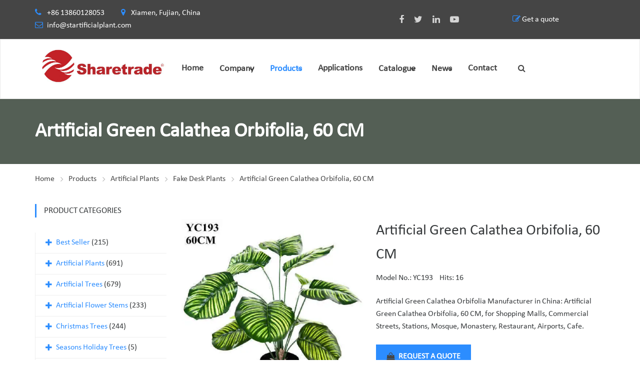

--- FILE ---
content_type: text/html
request_url: https://www.startificialplant.com/artificial-green-calathea-orbifolia-60-cm.html
body_size: 21382
content:
<!DOCTYPE html>
<html lang="en" dir="ltr">

<head>
    <!-- Google tag (gtag.js) -->
<script async src="https://www.googletagmanager.com/gtag/js?id=G-62CS4CSC46" type="80b3a1bf75d812d0f00725cf-text/javascript"></script>
<script type="80b3a1bf75d812d0f00725cf-text/javascript">
  window.dataLayer = window.dataLayer || [];
  function gtag(){dataLayer.push(arguments);}
  gtag('js', new Date());

  gtag('config', 'G-62CS4CSC46');
</script><!-- Google Tag Manager -->
<script type="80b3a1bf75d812d0f00725cf-text/javascript">(function(w,d,s,l,i){w[l]=w[l]||[];w[l].push({'gtm.start':
new Date().getTime(),event:'gtm.js'});var f=d.getElementsByTagName(s)[0],
j=d.createElement(s),dl=l!='dataLayer'?'&l='+l:'';j.async=true;j.src=
'https://www.googletagmanager.com/gtm.js?id='+i+dl;f.parentNode.insertBefore(j,f);
})(window,document,'script','dataLayer','GTM-593FQSD4');</script>
<!-- End Google Tag Manager -->    
    <!-- generation time: 2026-01-15 13:57:15  -->
    <meta charset="UTF-8">
    <meta http-equiv="X-UA-Compatible" content="IE=edge">
    <meta name="viewport" content="width=device-width, initial-scale=1">

    <title>Artificial Green Calathea Orbifolia, 60 CM | Sharetrade</title>
    <meta name="description" content="Artificial Green Calathea Orbifolia Manufacturer in China: Artificial Green Calathea Orbifolia, 60 CM, for Shopping Malls, Commercial Streets, Stations, Mosque, Monastery, Restaurant, Airports, Cafe.">
    <meta name="keywords" content="Artificial Green Calathea Orbifolia">
    <meta name="generator" content="jeawin.com">
    <meta name="author" content="Sharetrade">
        <link rel="canonical" href="https://www.startificialplant.com/artificial-green-calathea-orbifolia-60-cm.html">
    <meta name="DC.Language" content="en">
    <meta name="DC.Title" content="Artificial Green Calathea Orbifolia, 60 CM">
    <meta name="DC.Description" content="Artificial Green Calathea Orbifolia Manufacturer in China: Artificial Green Calathea Orbifolia, 60 CM, for Shopping Malls, Commercial Streets, Stations, Mosque, Monastery, Restaurant, Airports, Cafe.">
    <meta name="DC.Keywords" content="Artificial Green Calathea Orbifolia">
    <meta property="og:type" content="website" />
    <meta property="og:title"
        content="Artificial Green Calathea Orbifolia, 60 CM | Sharetrade" />
    <meta property="og:description" content="Artificial Green Calathea Orbifolia Manufacturer in China: Artificial Green Calathea Orbifolia, 60 CM, for Shopping Malls, Commercial Streets, Stations, Mosque, Monastery, Restaurant, Airports, Cafe." />
    <meta property="og:url" content="https://www.startificialplant.com/artificial-green-calathea-orbifolia-60-cm.html" />
    <meta property="og:site_name" content="Sharetrade" />
    <meta property="og:image" content="https://img.jeawincdn.com/resource/upfiles/123/files/logo-of-sharetrade-artificial%20plant%20manufacturer.png" />
    
    <meta name="twitter:card" content="summary_large_image" />
    <meta name="twitter:title" content="Artificial Green Calathea Orbifolia, 60 CM" />
    <meta name="twitter:description" content="Artificial Green Calathea Orbifolia Manufacturer in China: Artificial Green Calathea Orbifolia, 60 CM, for Shopping Malls, Commercial Streets, Stations, Mosque, Monastery, Restaurant, Airports, Cafe." />
    <meta name="twitter:image" content="https://img.jeawincdn.com/resource/upfiles/123/files/logo-of-sharetrade-artificial%20plant%20manufacturer.png" />
    <meta name="twitter:site" content="@Sharetrade" />
    
    <meta name="google-site-verification" content="PnTbPZPPOXBMIVqTA8H2Bpt_1hrJ4ZhUY623R5x6e64" />    
    <link rel="alternate" type="application/rss+xml" title="Sharetrade"
        href="https://www.startificialplant.com/rss.xml" />
    <link rel="dns-prefetch" href="https://admin.jeawin.com" />
    <link rel="dns-prefetch" href="https://img.jeawincdn.com" />
    
    <link rel="preconnect" href="https://admin.jeawin.com" />
    <link rel="preconnect" href="https://img.jeawincdn.com" />
    
        <!-- Favicon -->
    <link rel="shortcut icon" href="https://img.jeawincdn.com/resource/upfiles/123/images/favicon/favicon.ico">
    <script src="https://img.jeawincdn.com/resource/webfontloader/package/webfontloader.js" type="80b3a1bf75d812d0f00725cf-text/javascript"></script>
    <script type="80b3a1bf75d812d0f00725cf-text/javascript">
    WebFont.load({
        custom: {
            families: ['Montserrat', 'Calibri', 'OpenSans', 'revicons']
        }
    });
    </script>

    <style type="text/css">@font-face{font-family:Montserrat;font-display:swap;src:url(https://img.jeawincdn.com/resource/fonts/Montserrat.woff2) format("woff2"),url(https://img.jeawincdn.com/resource/fonts/Montserrat.woff) format("woff");}@font-face{font-family:Calibri;font-display:swap;src:url(https://img.jeawincdn.com/resource/fonts/Calibri.woff2) format("woff2"),url(https://img.jeawincdn.com/resource/fonts/Calibri.woff) format("woff");}@font-face{font-family:OpenSans;font-display:swap;src:url(https://img.jeawincdn.com/resource/fonts/OpenSans.woff2) format("woff2"),url(https://img.jeawincdn.com/resource/fonts/OpenSans.woff) format("woff");}</style>
    <style type="text/css">img.wp-smiley,img.emoji{display:inline !important;border:none !important;box-shadow:none !important;height:1em !important;width:1em !important;margin:0 .07em !important;vertical-align:-0.1em !important;background:none !important;padding:0 !important;}.breadcrumbs-wrapper .saturnthemes_industry_bread_crumb li:last-child a:after{content:''}</style>
    <!-- Revolution Slider -->

    <style>#rs-demo-id{}</style>


    <script src="/cdn-cgi/scripts/7d0fa10a/cloudflare-static/rocket-loader.min.js" data-cf-settings="80b3a1bf75d812d0f00725cf-|49"></script><link rel='preload' as="style" href='https://img.jeawincdn.com/themes/theme95/assets/css/layout.css' type='text/css' media='all'
        onload="this.onload=null;this.rel='stylesheet'" />
    <script src="/cdn-cgi/scripts/7d0fa10a/cloudflare-static/rocket-loader.min.js" data-cf-settings="80b3a1bf75d812d0f00725cf-|49"></script><link rel='preload' as="style" href='https://img.jeawincdn.com/themes/theme95/assets/css/smallscreen.css' type='text/css'
        media='only screen and (max-width: 768px)' onload="this.onload=null;this.rel='stylesheet'" />
    <noscript>

        <link rel='stylesheet' href='https://img.jeawincdn.com/themes/theme95/assets/css/layout.css' type='text/css' media='all' />
        <link rel='stylesheet' href='https://img.jeawincdn.com/themes/theme95/assets/css/smallscreen.css' type='text/css'
            media='only screen and (max-width: 768px)' />
    </noscript>

    <script type="80b3a1bf75d812d0f00725cf-text/javascript" src='https://img.jeawincdn.com/resource/jquery/1.12.4/dist/jquery.min.js'></script>
    <style id='woocommerce-inline-inline-css' type='text/css'>.woocommerce form .form-row .required{visibility:visible;}</style>
    <style type="text/css">.wpml-ls-legacy-list-horizontal{border:1px solid transparent;padding:7px;clear:both}.wpml-ls-legacy-list-horizontal>ul{padding:0;margin:0 !important;list-style-type:none}.wpml-ls-legacy-list-horizontal .wpml-ls-item{padding:0;margin:0;list-style-type:none;display:inline-block}.wpml-ls-legacy-list-horizontal a{display:block;text-decoration:none;padding:5px 10px;line-height:1}.wpml-ls-legacy-list-horizontal a span{vertical-align:middle}.wpml-ls-legacy-list-horizontal .wpml-ls-flag{display:inline;vertical-align:middle}.wpml-ls-legacy-list-horizontal .wpml-ls-flag+span{margin-left:.4em}.rtl .wpml-ls-legacy-list-horizontal .wpml-ls-flag+span{margin-left:0;margin-right:.4em}.wpml-ls-legacy-list-horizontal.wpml-ls-statics-footer{margin-bottom:30px}.wpml-ls-legacy-list-horizontal.wpml-ls-statics-footer>ul{text-align:center}</style>
    <style id='wpml-legacy-horizontal-list-0-inline-css' type='text/css'>.wpml-ls-statics-footer a{color:#444444;background-color:#ffffff;}.wpml-ls-statics-footer a:hover,.wpml-ls-statics-footer a:focus{color:#000000;background-color:#eeeeee;}.wpml-ls-statics-footer .wpml-ls-current-language>a{color:#444444;background-color:#ffffff;}.wpml-ls-statics-footer .wpml-ls-current-language:hover>a,.wpml-ls-statics-footer .wpml-ls-current-language>a:focus{color:#000000;background-color:#eeeeee;}</style>


    <link rel='stylesheet'
        href='https://img.jeawincdn.com/themes/default/263/html/assets/vendor/icon-awesome/css/font-awesome.min.css'
        type='text/css' media='all' />
    <link rel='stylesheet' href='https://img.jeawincdn.com/themes/theme95/assets/js/slick/slick.css' type='text/css' media='all' />
    <link rel='stylesheet' href='https://img.jeawincdn.com/themes/theme95/assets/js/slick/slick-theme.css' type='text/css'
        media='all' />
    <link rel='stylesheet' href='https://img.jeawincdn.com/resource/magnific-popup/1.1.0/dist/magnific-popup.min.css'
        type='text/css' media='all' />
    <link rel='stylesheet' href='https://img.jeawincdn.com/resource/swipebox/1.4.6/src/css/swipebox.min.css'
        type='text/css' media='all' />
    <link rel="stylesheet" href="https://img.jeawincdn.com/resource/bootstrap/3.4.1/dist/css/bootstrap.min.css" />
    <link href="https://img.jeawincdn.com/themes/theme134/assets/smartmenus/dist/css/smartmenus.min.css"
        rel="stylesheet" />
    <link rel='stylesheet' href='https://img.jeawincdn.com/themes/theme95/assets/saturnthemes-industry/assets/css/style.css?t=1768456634'
        type='text/css' media='all' />

    <link rel='stylesheet' id='js_composer_front-css'
        href='https://img.jeawincdn.com/themes/theme95/assets/js_composer/assets/css/js_composer.min.css' type='text/css' media='all' />



    <style id='saturnthemes-inline-css' type='text/css'>.wpml-ls-statics-footer{display:none !important}.entry-content a,.product_meta a{color:#2c8dff;}.entry-content a:hover,.product_meta a:hover{text-decoration:underline;}</style>

    <noscript>
        <style>.woocommerce-product-gallery{opacity:1 !important;}</style>
    </noscript>


    <style id="kirki-inline-styles">html{scroll-padding-top:120px;}body{font-family:Calibri;font-size:16px;font-weight:400;line-height:1.6;}h1,h2,h3,h4,h5,h6{font-family:Calibri;font-weight:700;letter-spacing:0em;line-height:1.2;color:#454545;}.vc_tta-tabs .vc_tta-tabs-container .vc_tta-tabs-list .vc_tta-tab>a{font-family:Calibri;font-weight:700;letter-spacing:0em;line-height:1.2;color:#454545;}h1{font-size:28px;}h2{font-size:24px;}h3{font-size:20px;}h4{font-size:16px;}h5{font-size:14px;}h6{font-size:12px;}.social-links li a{color:#d4d4d4;}.social-links li a:after{background-color:#888;}.social-links li a:hover{color:#FFF;}.primary-color,body a:hover,.vc_custom_heading.primary-color h2,.staff-content-title:hover,.icon-btn .btn:hover .link-title,.site-topbar i,.entry-meta-item .fa,.entry-meta-item a,.entry-meta-item a:visited,.post-share-buttons>.fa,button .fa,input[type="button"] .fa,input[type="reset"] .fa,input[type="submit"] .fa,#respond #submit .fa,.button .fa,.comments-area .comment-reply-link,.price .amount,.product_list_widget .amount,.woocommerce-cart .cart .amount,.cart_totals .shipping-calculator-button,.woocommerce-info a,.icon-box-icon i,.custom-contact-info i,.industry-contact-detail a,.industry-contact-detail .icon,services-content:hover .services-content-title a,.services-content:hover .services-content-title:after,a.read-more,a.read-more:visited,.site-topbar .btn i.fa,.services-content-title:before,ul.list-icon-plus li:before{color:#2c8dff;}.primary-bg,.sep-bottom:after,.testimonial-thumbnail:before,.cta-button .icon-box,.button.primary-button,.post-share-buttons a:hover,.woocommerce .onsale,.pagination .page-numbers.current,.pagination .page-numbers:hover,.page-links>a:hover,.page-links>span:not(.page-links-title),.mini-cart .cart-contents .count,.widget_price_filter .price_slider .ui-slider-range,.single_add_to_cart_button,.woocommerce-cart .button.primary-button,.woocommerce-checkout #place_order,.industry-contact-detail .contact-social-links li a:hover,.scrollup:hover,.services-content:hover .services-icon,.no-results .search-submit,.page-not-found .search-submit,.header-02 .site-topbar .btn,.header-04 .site-topbar .btn:after,.header-04.header-layout-2 .mini-cart .cart-contents .count,.header-04 .header-contact-details-list .header-contact-detail-icon i,.header-02.header-layout-2 .mini-cart .cart-contents .count,.header-02 .header-contact-details-list .header-contact-detail-icon i,.header-05.site-topbar .btn,.header-06.site-topbar .btn,.footer-bottom .social-links li a:hover{background-color:#2c8dff;}.heading,.widget-title,.comments-area .comment-respond .comment-reply-title,blockquote,.button.primary-button,.pagination .page-numbers.current,.pagination .page-numbers:hover,.page-links>span:not(.page-links-title),.page-links>a:hover,.single-product .single_add_to_cart_button,.woocommerce-cart .button.primary-button,.woocommerce-checkout #place_order,.wpcf7-form input:focus,.contact-form-transport .wpcf7 .wpcf7-text:focus,.scrollup:hover,.no-results .search-submit,.page-not-found .search-submit{border-color:#2c8dff;}.single-product .woocommerce-tabs ul.tabs li.active,.single-product .woocommerce-tabs ul.tabs li:hover,.woocommerce-cart .cart thead,.woocommerce-checkout .woocommerce-checkout-review-order-table thead{border-left-color:#2c8dff;}.testimonial-container.style2 .testimonial-thumbnail:after,.testimonial-container.style3 .testimonial-thumbnail:after,.header-02 .header-contact-details-list .header-contact-detail-icon i:after,.header-04 .header-contact-details-list .header-contact-detail-icon i:after{border-right-color:#2c8dff;}.woocommerce-checkout .woocommerce-checkout-review-order-table tr.shipping,#primary-menu.menu>.menu-item:hover,#primary-menu.menu>.menu-item.current-menu-item,.header-02.header-layout-2 #primary-menu.menu>.menu-item:hover>a,.header-02.header-layout-2 #primary-menu.menu>.menu-item.current-menu-item>a,.header-04.header-layout-2 #primary-menu.menu>.menu-item:hover>a,.header-04.header-layout-2 #primary-menu.menu>.menu-item.current-menu-item>a{border-bottom-color:#2c8dff;}.vc_tta-tabs-position-left.vc_tta-tabs .vc_tta-tab.vc_active>a,.vc_tta-tabs-position-left.vc_tta-tabs .vc_tta-panel.vc_active .vc_tta-panel-heading{background-color:#2c8dff !important;}.vc_tta-tabs-position-top.vc_tta-tabs .vc_tta-tabs-container .vc_tta-tabs-list .vc_tta-tab.vc_active>a,.vc_tta-accordion.vc_tta .vc_tta-panel.vc_active .vc_tta-panel-heading{border-left-color:#2c8dff !important;}.staff-content .expert-socials>a:hover,.primary-button i,.primary-button .icon-in-btn,.widget_categories li a:hover,.widget_archive li a:hover,.widget_meta li a:hover,.widget_product_categories li a:hover,.wpb_widgetised_column .widget_nav_menu li a:hover,.sidebar .widget_nav_menu li a:hover,.sidebar .widget_nav_menu li.current-menu-item a,.wpb_widgetised_column .widget_nav_menu li.current-menu-item a:visited,button,input[type="button"],input[type="reset"],input[type="submit"],#respond #submit,.button,.button.primary-button .fa,.comment-content cite,.pagination .page-numbers.next,.pagination .page-numbers.prev,.single_add_to_cart_button:before,.widget_search:after,.widget_product_search:after,.cart_totals,.woocommerce-checkout-review-order-table,.woocommerce-checkout .woocommerce-checkout-payment label{color:#454545;font-weight:bold;}.button.primary-button:hover,.button.secondary-button:hover,.industry-subscribe-style2 .button.primary-button,.widget_price_filter .ui-slider .ui-slider-handle,.woocommerce-cart .button,.woocommerce-checkout .login .button,.woocommerce-checkout .checkout_coupon .button,.woocommerce-checkout #place_order:hover,.contact-form-transport .button-style3{background-color:#454545;}.button.primary-button:hover,.button.secondary-button,button,input[type="button"],input[type="reset"],input[type="submit"],#respond #submit,.button,.woocommerce-cart .button,.woocommerce-checkout #place_order:hover,.industry-subscribe-style2 .button.primary-button{border-color:#454545;}body,.comments-link a,.tagcloud a,.post-tags a,.widget_categories a,.widget_categories a:visited,.widget_archive a,.widget_archive a:visited,.widget_meta a,.widget_meta a:visited,.widget_product_categories a,.widget_product_categories a:visited,.sidebar .widget_nav_menu a,.wpb_widgetised_column .widget_nav_menu a,.widget_nav_menu a:visited,.price del .amount,.product_list_widget del .amount,.select2-container .select2-choice,.select2-drop,.custom-contact-info a,.header-contact-detail-title{}a,a:visited,.share-wrapper a,.share-wrapper a:visited,.share-wrapper a:hover,.mini-cart .total,.mini-cart .cart_list a,.mini-cart .wc-forward{color:#2c8dff;}.secondary-button{background-color:#01b9e6;}.button.secondary-button:hover,.secondary-button:hover{background-color:#666666;}.header{background-color:#FFFFFF;}.header-nav{background-color:#454545;}.header,.header a{color:#454545;}.nav-main .menu>li>a:before{background-color:#454545;}.site-topbar{background-color:#454545;}.site-topbar,.site-topbar .link-title{color:#FFF;}.site-topbar .btn{background-color:#000;padding:14px 10px;}.site-topbar .btn .link-title{color:#FFF;}.site-topbar .btn:after{background-color:#2c8dff;}#primary-menu{text-align:center;}#primary-menu>.menu-item>a,#primary-menu>ul>li>a{font-family:Calibri;font-size:16px;font-weight:700;text-transform:uppercase;}#primary-menu>.menu-item>a,#primary-menu>ul>li>acenter,.header-layout-2 .mini-cart .cart-contents,.header-layout-2 #header-search{color:#454545;}#primary-menu>.menu-item>a>.menu-item-icon{color:#454545;}.header-layout-2 #primary-menu.menu>.menu-item,.header-04 .header-nav,.header-04 .site-topbar{border-color:rgba(255,255,255,.15);}.menu>.menu-item .sub-menu,.menu>ul>li .children{background-color:#EEE;}.menu>.menu-item .sub-menu>li:hover,.menu>.menu-item .children>li:hover,.menu>ul>li .sub-menu>li:hover,.menu>ul>li .children>li:hover,.menu>.menu-item .sub-menu .sub-menu,.menu>.menu-item.narrow .sub-menu .children,.menu>.menu-item.narrow .children .sub-menu,.menu>.menu-item.narrow .children .children,.menu>ul>li .sub-menu .sub-menu,.menu>ul>li .sub-menu .children,.menu>ul>li .children .sub-menu,.menu>ul>li .children .children{background-color:#454545;}#header .menu>.menu-item .sub-menu .sub-menu>li>a:hover{background-color:#555555;}.menu>.menu-item.narrow .sub-menu>li,.menu>.menu-item.narrow .children>li,.menu>ul>li .sub-menu>li,.menu>ul>li .children>li,.menu>.menu-item.menu-item-mega-menu>.sub-menu>.menu-item>.sub-menu .sub-menu>li,#menu-side>.menu-item.narrow>.sub-menu>li,#menu-side>.menu-item .menu-item.narrow>.sub-menu>li{border-color:#DDDDDD;display:flex;align-items:center;}#header .menu>.menu-item>.sub-menu>.menu-item>a,.menu .sub-menu .menu-item-has-children:after{color:#333333;}#header .menu>.menu-item .sub-menu>li:hover>a,#header .menu>.menu-item.narrow .children>li:hover>a,#header .menu>ul>li .sub-menu>li:hover>a,#header .menu>ul>li .children>li:hover>a,.menu .sub-menu .menu-item-has-children:hover:after{color:#FFFFFF;}#header .menu>.menu-item .sub-menu>li:hover>span,#header .menu>.menu-item.narrow .children>li:hover>span,#header .menu>ul>li .sub-menu>li:hover>span,#header .menu>ul>li .children>li:hover>span,.menu .sub-menu .menu-item-has-children:hover:after{color:#FFFFFF;}#header .menu>.menu-item .sub-menu .sub-menu>li>a,#header .menu>.menu-item .sub-menu .sub-menu>li>span{color:#CCCCCC;}.menu>.menu-item li>a .menu-item-icon,.menu>.menu-item .sub-menu>li>a:not(.has-icon):after{color:#000000;}.site-footer{background-color:#333;}.site-footer .widget-title,.site-footer .widget_recent_entries a{color:#FFF;}.site-footer,.site-footer a{color:#fff;}.site-footer a,.site-footer a:visited{color:#fff;}.site-footer a:hover{color:#FFF;}.footer-bottom,.footer-widget-container .menu>li,.site-footer .widget_recent_entries ul li{border-color:#454545;}.footer-bottom .social-links li a{background-color:#000;color:#d4d4d4;}.footer-bottom .social-links li a:hover{color:#FFF;}.sidebar .widget_nav_menu ul li.current-menu-item{color:#000;}</style>
    <style type="text/css" data-type="vc_shortcodes-custom-css">.vc_custom_1465809554607{padding-top:50px !important;padding-bottom:30px !important;}.vc_custom_1461166766966{border-top-width:1px !important;border-top-color:#eeeeee !important;border-top-style:solid !important;padding-top:50px;padding-bottom:50px;}.vc_custom_1461091664450{padding-top:54px !important;padding-bottom:59px !important;background-color:#eeeeee !important;}.vc_custom_1461605241277{padding-top:46px !important;padding-bottom:26px !important;}.vc_custom_1467311501367{padding-top:50px !important;padding-bottom:55px !important;background-image:url(https://img.jeawincdn.com/themes/theme95/assets/images/quote-bg.jpeg) !important;}.vc_custom_1461605255667{padding-top:15px !important;padding-bottom:50px !important;background:url(https://img.jeawincdn.com/themes/theme95/assets/images/service.jpg) center center;}.vc_custom_1467710608463{margin-top:-70px !important;}.vc_custom_1461088113489{padding-top:0px !important;}.vc_custom_1483844912309{margin-bottom:20px !important;}.vc_custom_1475341983192{margin-bottom:0px !important;}.vc_custom_1467309157537{padding-top:0px !important;}.vc_custom_1475436903971{margin-top:-3px !important;}</style>
    <style type="text/css" data-type="vc_shortcodes-custom-css">.vc_custom_1634289882256{border-bottom-width:1px !important;padding-bottom:36px !important;border-bottom-color:#eeeeee !important;}.vc_custom_1465981075635{border-top-width:1px !important;padding-top:55px !important;padding-bottom:60px !important;border-top-color:#eeeeee !important;}.vc_custom_1638512708249{padding-left:50px !important;}.vc_custom_1638512769713{padding-left:50px !important;}.vc_custom_1638513657795{padding-top:50px !important;padding-right:30px !important;padding-bottom:50px !important;padding-left:30px !important;background-image:url(https://img.jeawincdn.com/themes/theme95/assets/images/contact-detail-bg.jpeg) !important;}.vc_custom_1638514853735{padding-top:50px !important;padding-right:30px !important;padding-bottom:50px !important;padding-left:30px !important;background-image:url(https://img.jeawincdn.com/themes/theme95/assets/images/contact-detail-bg.jpeg) !important;}</style>
    <style type="text/css" data-type="vc_shortcodes-custom-css">.vc_custom_1461519027860{border-bottom-width:1px !important;border-bottom-color:#eeeeee !important;border-bottom-style:solid !important;}.vc_custom_1461603484844{padding-top:22px !important;padding-bottom:73px !important;}.vc_custom_1461600656493{padding-top:0px !important;}.vc_custom_1461603453087{margin-bottom:0px !important;}.vc_custom_1476721973680{padding-right:40px !important;padding-left:40px !important;}</style>
    <style type="text/css" data-type="vc_shortcodes-custom-css">.vc_custom_1461605744568{margin-bottom:80px !important;}.vc_custom_1478532832380{margin-bottom:0px !important;}.page-numbers{width:auto !important;padding:0 20px;}p{margin-bottom:1.4em;}.woocommerce .product-item{margin-bottom:20px;padding-top:15px;padding-bottom:15px;text-align:center;display:flex;flex-direction:column;height:520px;justify-content:space-between;}.woocommerce .product-item img,.woocommerce-page .product-item img{height:320px;object-fit:contain;}.full-layout .entry-footer .entry-meta{margin-bottom:30px;padding-top:27px;padding-bottom:26px;border-top:1px solid;border-bottom:1px solid;border-color:#EEE;}.wpcf7 .screen-reader-response{position:absolute;overflow:hidden;clip:rect(1px,1px,1px,1px);height:1px;width:1px;margin:0;padding:0;border:0;}.wpcf7 form .wpcf7-response-output{margin:2em 0.5em 1em;padding:0.2em 1em;border:2px solid #00a0d2;}.wpcf7 form.init .wpcf7-response-output,.wpcf7 form.resetting .wpcf7-response-output,.wpcf7 form.submitting .wpcf7-response-output{display:none;}.wpcf7 form.sent .wpcf7-response-output{border-color:#46b450;}.wpcf7 form.failed .wpcf7-response-output,.wpcf7 form.aborted .wpcf7-response-output{border-color:#dc3232;}.wpcf7 form.spam .wpcf7-response-output{border-color:#f56e28;}.wpcf7 form.invalid .wpcf7-response-output,.wpcf7 form.unaccepted .wpcf7-response-output{border-color:#ffb900;}.wpcf7-form-control-wrap{position:relative;}.wpcf7-not-valid-tip{color:#dc3232;font-size:1em;font-weight:normal;display:block;}.use-floating-validation-tip .wpcf7-not-valid-tip{position:relative;top:-2ex;left:1em;z-index:100;border:1px solid #dc3232;background:#fff;padding:.2em .8em;width:24em;}.wpcf7-list-item{display:inline-block;margin:0 0 0 1em;}.wpcf7-list-item-label::before,.wpcf7-list-item-label::after{content:" ";}.wpcf7 .ajax-loader{visibility:hidden;display:inline-block;background-color:#23282d;opacity:0.75;width:24px;height:24px;border:none;border-radius:100%;padding:0;margin:0 24px;position:relative;}.wpcf7 form.submitting .ajax-loader{visibility:visible;}.wpcf7 .ajax-loader::before{content:'';position:absolute;background-color:#fbfbfc;top:4px;left:4px;width:6px;height:6px;border:none;border-radius:100%;transform-origin:8px 8px;animation-name:spin;animation-duration:1000ms;animation-timing-function:linear;animation-iteration-count:infinite;}@media (prefers-reduced-motion:reduce){.wpcf7 .ajax-loader::before{animation-name:blink;animation-duration:2000ms;}}@keyframes spin{from{transform:rotate(0deg);}to{transform:rotate(360deg);}}@keyframes blink{from{opacity:0;}50%{opacity:1;}to{opacity:0;}}.wpcf7 input[type="file"]{cursor:pointer;}.wpcf7 input[type="file"]:disabled{cursor:default;}.wpcf7 .wpcf7-submit:disabled{cursor:not-allowed;}.wpcf7 input[type="url"],.wpcf7 input[type="email"],.wpcf7 input[type="tel"]{direction:ltr;}.error{color:red}.page-content{padding-bottom:40px;}.page-title-hero{background-size:contain;}.form-control{width:100% !important;}.page-title-hero{background-size:cover;background-repeat:no-repeat;z-index:10;background-position:center center;}.breadcrumbs-wrapper{z-index:11;}.page-title .header-title{z-index:13;}.services-content-title:after,.services-content-title:before{content:'';display:none;}.services-content{border:1px solid white;}.services-content:hover{border:1px solid #eee;}@media (max-width:750px){.logoimg{width:70% !important;}}.choose_lang_wrapper{display:flex;flex-direction:row;}.choose_lang_wrapper select{height:auto !important;padding:0px !important;color:black;}.site-topbar .choose_lang_wrapper select,.site-topbar .choose_lang_wrapper option{color:black;}.site-topbar .open .dropdown-menu{z-index:10000000;}.site-topbar .dropdown-menu a{}#slide-menu .dropdown-menu a{color:black;}.products{align-items:flex-end;}#navbar-header{--sm-navbar-z-index:10000;--sm-dropdowns-navbar-bg:#fff;--sm-dropdowns-navbar-border-width:1px;--sm-dropdowns-navbar-padding-y:0;--sm-dropdowns-navbar-padding-x:0;--sm-dropdowns-sub-link-hover-color:#2c8dff;--sm-dropdowns-sub-link-active-bg:none;--sm-dropdowns-nav-link-active-bg:none;--sm-dropdowns-nav-link-hover-bg:none;--sm-dropdowns-sub-link-expanded-bg:none;--sm-dropdowns-nav-link-active-color:#2c8dff;--sm-dropdowns-sub-link-expanded-color:#2c8dff;--sm-dropdowns-nav-link-split-separator-border:0px;--sm-dropdowns-nav-link-padding-x:0px;}#navbar-header .sm-sub-item{display:flex;}#navbar-header .sm-sub-item.active{display:block;}#navbar-header .sm-nav-item.active .sm-nav-link{background:none;color:var(--sm-dropdowns-nav-link-active-color);}#navbar-header .sm-nav .sm-nav-link:hover,#navbar-header .sm-nav .sm-nav-link:active{background:none;color:var(--sm-dropdowns-nav-link-active-color);}#navbar-header .sm-nav-link.sm-expanded,#navbar-header .sm-sub-link:active{background:none;color:var(--sm-dropdowns-nav-link-active-color);}#navbar-header .sm-nav-link{font-size:18px;font-weight:700;}#navbar-header .sm-sub-link{}#navbar-header .sm-sub-item a{flex:1;}#navbar-header .sm-nav-item{margin-right:0px;}#navbar-header .sm-sub-item .sm-sub{width:100%;}.mobile-elem{display:none;}.menu-wrapper{display:flex;align-items:center;flex-wrap:wrap;}#navbar-header .sm-container{flex-wrap:wrap;}@media(min-width:768px){#navbar-header .sm-nav-link--split:not(.sm-nav-link--split+.sm-nav-link--split){padding-right:15px;}#navbar-header .sm-nav-item{margin-right:32px;}.menu-wrapper{flex-wrap:nowrap;}}@media(max-width:767.98px){#navbar-header .sm-sub-item{flex-wrap:nowrap;}.mobile-elem{display:block;}#navbar-header .sm-collapse{height:var(--sm-height);overflow:auto;}#navbar-header .sm-sub-item.hs-has-sub-menu{flex-wrap:wrap;}#navbar-header .menu-wrapper{flex-wrap:nowrap;}}</style><noscript>
        <style type="text/css">.wpb_animate_when_almost_visible{opacity:1;}</style>
    </noscript>

    <script type="application/ld+json">{"@context":"https:\/\/schema.org","@graph":[{"@type":"Organization","name":"Sharetrade","url":"https:\/\/www.startificialplant.com\/","sameAs":["https:\/\/www.facebook.com\/artificialplant.st.5","https:\/\/twitter.com\/st_artificial","https:\/\/www.youtube.com\/channel\/UC0f4LO1AYWQ1IYZ6KgOZ9Wg?view_as=subscriber","https:\/\/www.linkedin.com\/company\/13247173\/admin\/feed\/posts\/","+86 13860128053","https:\/\/plus.google.com\/u\/1\/101959782818105410523"],"logo":"https:\/\/img.jeawincdn.com\/resource\/upfiles\/123\/files\/logo-of-sharetrade-artificial%20plant%20manufacturer.png"},{"@type":"LocalBusiness","name":"Sharetrade","image":"https:\/\/img.jeawincdn.com\/resource\/upfiles\/123\/files\/logo-of-sharetrade-artificial%20plant%20manufacturer.png","priceRange":"$$$","address":{"@type":"PostalAddress","streetAddress":"Xiamen, Fujian, China","addressCountry":"CN"},"telephone":"+86 13860128053","email":"info@startificialplant.com","review":[{"@type":"Review","ratingValue":5,"bestRating":5,"author":{"@type":"Person","name":"jeakie"}},{"@type":"Review","ratingValue":"5","bestRating":5,"author":{"@type":"Person","name":"Adele Suffield"}},{"@type":"Review","ratingValue":"5","bestRating":5,"author":{"@type":"Person","name":"Chamika"}},{"@type":"Review","ratingValue":"5","bestRating":5,"author":{"@type":"Person","name":"Mehdi fathipour"}},{"@type":"Review","ratingValue":"5","bestRating":5,"author":{"@type":"Person","name":"Arun"}},{"@type":"Review","ratingValue":"5","bestRating":5,"author":{"@type":"Person","name":"Doreen"}},{"@type":"Review","ratingValue":"5","bestRating":5,"author":{"@type":"Person","name":"Doreen"}},{"@type":"Review","ratingValue":"5","bestRating":5,"author":{"@type":"Person","name":"Doreen"}},{"@type":"Review","ratingValue":"5","bestRating":5,"author":{"@type":"Person","name":"Doreen"}},{"@type":"Review","ratingValue":"5","bestRating":5,"author":{"@type":"Person","name":"Doreen"}},{"@type":"Review","ratingValue":"5","bestRating":5,"author":{"@type":"Person","name":"Rinkesh Patel"}},{"@type":"Review","ratingValue":"5","bestRating":5,"author":{"@type":"Person","name":"Rinkesh Patel"}},{"@type":"Review","ratingValue":"5","bestRating":5,"author":{"@type":"Person","name":"Tanya Angelova"}},{"@type":"Review","ratingValue":"5","bestRating":5,"author":{"@type":"Person","name":"Tiffany Joseph"}},{"@type":"Review","ratingValue":"5","bestRating":5,"author":{"@type":"Person","name":"Christophe Tuytschaver"}},{"@type":"Review","ratingValue":"5","bestRating":5,"author":{"@type":"Person","name":"richard"}},{"@type":"Review","ratingValue":"5","bestRating":5,"author":{"@type":"Person","name":"Opo"}}],"aggregateRating":{"@type":"AggregateRating","ratingValue":5,"reviewCount":17}},{"@type":"WebSite","url":"https:\/\/www.startificialplant.com\/","potentialAction":{"@type":"SearchAction","target":{"@type":"EntryPoint","urlTemplate":"https:\/\/www.startificialplant.com\/search.html?q={q}"},"query-input":{"type":"PropertyValueSpecification","valueRequired":true,"valueName":"q"}}},{"@type":"BreadcrumbList","itemListElement":[{"@type":"ListItem","position":1,"name":"Home","item":"https:\/\/www.startificialplant.com\/"},{"@type":"ListItem","position":2,"name":"Products","item":"https:\/\/www.startificialplant.com\/products.html"},{"@type":"ListItem","position":3,"name":"Artificial Plants","item":"https:\/\/www.startificialplant.com\/artificial-plants.html"},{"@type":"ListItem","position":4,"name":"Fake Desk Plants","item":"https:\/\/www.startificialplant.com\/artificial-plants\/fake-desk-plants.html"},{"@type":"ListItem","position":5,"name":"Artificial Green Calathea Orbifolia, 60 CM","item":"https:\/\/www.startificialplant.com\/artificial-green-calathea-orbifolia-60-cm.html"}]},{"@type":"Product","name":"Artificial Green Calathea Orbifolia, 60 CM","inLanguage":"en","image":["https:\/\/img.jeawincdn.com\/resource\/upfiles\/123\/files\/YC193-artificial-green-calathea-orbifolia-60-cm.jpg"],"description":"Artificial Green Calathea Orbifolia Manufacturer in China: Artificial Green Calathea Orbifolia, 60 CM, for Shopping Malls, Commercial Streets, Stations, Mosque, Monastery, Restaurant, Airports, Cafe.","sku":"yc193","datePublished":"2020-11-18T10:47:29+08:00","dateModified":"2020-11-18T08:33:13+08:00","review":[{"@type":"Review","ratingValue":5,"bestRating":5,"author":{"@type":"Person","name":"jeakie"}}],"aggregateRating":{"@type":"AggregateRating","ratingValue":5,"reviewCount":1},"offers":{"@type":"Offer","priceCurrency":"USD","price":0.01,"lowPrice":"0.01","highPrice":"10000.00","priceValidUntil":"2027-01-10","availability":"https:\/\/schema.org\/InStock"}}]}</script><script type="application/ld+json">
  {
    "@context":"https://ziyuan.baidu.com/contexts/cambrian.jsonld",
    "@id":"https://www.startificialplant.com/artificial-green-calathea-orbifolia-60-cm.html",
    "pubDate":"2020-11-18T10:47:29",
    "upDate":"2020-11-18T08:33:13"
  }
  </script></head>


<body
    class="home page-template-default page single-product theme-saturnthemes-industry woocommerce woocommerce-page woocommerce-no-js wide wpb-js-composer js-comp-ver-4.12 vc_responsive elementor-default elementor-kit-3114 elementor-page elementor-page-687">
    <!-- Google Tag Manager (noscript) -->
<noscript><iframe src="https://www.googletagmanager.com/ns.html?id=GTM-593FQSD4"
height="0" width="0" style="display:none;visibility:hidden"></iframe></noscript>
<!-- End Google Tag Manager (noscript) -->    

    <div id="page" class="page-wrapper">
        <div class="site-topbar hidden-md-down header-01">
            <div class="container">
                <div class="row row-xs-center">
                    <div class="col-xs-12 col-md-6">
                        <ul class="header-contact-info">

                            <li><i class="fa fa-phone"></i> <a href="tel:+86 13860128053"
                                    title="tel" style="color:white;" rel="nofollow">+86 13860128053</a></li>

                            <li><i class="fa fa-map-marker"></i> Xiamen, Fujian, China</li>
                            <li><a href="/cdn-cgi/l/email-protection#01686f676e4172756073756867686268606d716d606f752f626e6c" title="email" style="color:white;" rel="nofollow"><i
                                        class="fa fa-envelope-o"></i><span class="__cf_email__" data-cfemail="751c1b131a3506011407011c131c161c14190519141b015b161a18">[email&#160;protected]</span></a>
                            </li>
                        </ul>
                    </div>
                    <div class="col-xs-6 col-md-3 end-md">
                        <ul class="social-links">
                            <li class="text">
                                Follow Us </li>
                                                        <li>
                                <a href="https://www.facebook.com/artificialplant.st.5" target="_blank" title="facebook"
                                    rel="nofollow"> Facebook
                                </a>
                            </li>
                                                                                    <li>
                                <a href="https://twitter.com/st_artificial" target="_blank" title="twitter"
                                    rel="nofollow"> Twitter </a>
                            </li>
                                                                                    <li>
                                <a href="https://www.linkedin.com/company/13247173/admin/feed/posts/" target="_blank" title="linkedin"
                                    rel="nofollow"> Linkedin </a>
                            </li>
                                                                                    <li>
                                <a href="https://www.youtube.com/channel/UC0f4LO1AYWQ1IYZ6KgOZ9Wg?view_as=subscriber" target="_blank" title="youtube"
                                    rel="nofollow"> Youtube </a>
                            </li>
                                                        
                        </ul>

                    </div>
                    <div class="col-md-2 end-md" style="padding:0;">
                        <a href="javascript:;" class="chatnow" rel="nofollow"
                            title="Get a quote" style="display:inline-block;padding:0 10px;"
                            data-utm_source="https://www.startificialplant.com/artificial-green-calathea-orbifolia-60-cm.html" data-utm_medium="header top"
                            data-utm_campaign="Get a quote"
                            data-utm_content="Get a quote"
                            data-utm_term="Get a quote">
                            <i class="fa fa-pencil-square-o"></i>
                            <span class="link-title">Get a quote</span>
                        </a>


                    </div>
                    <div class="col-md-1">
                                            </div>
                </div>
            </div>
        </div>
        <header id="header" class="header header-01 affix-disabled" data-spy="affix" data-offset-top="200"
            style="z-index:100000;">

            <div class="sm-navbar" id="navbar-header">
                <div class="sm-container container">

                    <div class="sm-brand col-md-3">
                        <div class="menu-wrapper">
                            <span class="sm-toggler-state" id="sm-toggler-state-1"></span>
                            <div class="sm-toggler">
                                <a class="sm-toggler-anchor sm-toggler-anchor--show" href="#sm-toggler-state-1" title="show menu" rel="nofollow" 
                                    role="button" aria-label="Open main menu">
                                    <span class="sm-toggler-icon sm-toggler-icon--show"></span>
                                </a>
                                <a class="sm-toggler-anchor sm-toggler-anchor--hide" href="#" title="hide menu" rel="nofollow" role="button"
                                    aria-label="Close main menu">
                                    <span class="sm-toggler-icon sm-toggler-icon--hide"></span>
                                </a>
                            </div>

                            <a href="https://www.startificialplant.com/" title="Artificial Plant Manufacturer China"
                                rel="home" style="flex:1;">

                                <img class="logoimg lazyload"
                                    src="https://img.jeawincdn.com/resource/upfiles/123/files/logo-of-sharetrade-artificial%20plant%20manufacturer.png?q=1&fm=webp&s=4ea3b2df64dc92f6ab3cad9d4146c1d4"
                                    data-sizes="auto"
                                    data-src="https://img.jeawincdn.com/resource/upfiles/123/files/logo-of-sharetrade-artificial%20plant%20manufacturer.png?q=80&fm=webp&s=c1ba14439c52b17e3cf7fe98ac9fc9b4"
                                    alt="Artificial Plant Manufacturer China"
                                    title="Artificial Plant Manufacturer China" />


                            </a>

                            <a href="javascript:;" aria-label="Search" tabindex="0" style="padding:0 20px;"
                                class="mobile-elem searchBtn" role="button" rel="nofollow" title="Search"><i
                                    class="fa fa-search"></i></a>

                            <div>
                                                            </div>
                        </div>

                    </div>

                    <div class="sm-collapse col-md-9">
                        <div style="display:flex;align-items:center;">
                           <ul class="sm-nav"><li class="sm-nav-item"><a class="sm-nav-link sm-nav-link--split" href="https://www.startificialplant.com/" title="Home" target="">Home</a></li><li class="sm-nav-item"><a class="sm-nav-link  sm-nav-link--split"  href="https://www.startificialplant.com/company.html" title="Company" target="">Company</a><button class="sm-nav-link sm-nav-link--split sm-sub-toggler" aria-label="Toggle sub menu"></button><ul class="sm-sub"  aria-labelledby="nav-link-pages"><li class="sm-sub-item"><a class="sm-sub-link" href="https://www.startificialplant.com/company-profile.html" title="Company Profile" target="_self">Company Profile</a></li><li class="sm-sub-item"><a class="sm-sub-link" href="https://www.startificialplant.com/certificates.html" title="Certificates" target="_self">Certificates</a></li><li class="sm-sub-item"><a class="sm-sub-link" href="https://www.startificialplant.com/faqs.html" title="FAQs" target="_self">FAQs</a></li></ul></li><li class="sm-nav-item active"><a class="sm-nav-link sm-nav-link--split" href="https://www.startificialplant.com/products.html" title="Products" target="_self">Products</a><button class="sm-nav-link sm-nav-link--split sm-sub-toggler" aria-label="Toggle sub menu"></button><ul class="sm-sub"  aria-labelledby="nav-link-pages"><li class="sm-sub-item hs-has-sub-menu"><a class="sm-sub-link sm-sub-link--split sm-has-sub" href="https://www.startificialplant.com/best-seller.html" title="Best Seller">Best Seller</a><button class="sm-sub-link sm-sub-link--split sm-sub-toggler" aria-label="Toggle sub menu">(215)</button><ul class="sm-sub"  aria-labelledby="nav-link-pages"><li class="sm-sub-item"><a class="sm-sub-link sm-sub-link--split" href="https://www.startificialplant.com/best-seller/artificial-olive-trees.html" title="Artificial Olive Trees">Artificial Olive Trees</a><span class="sm-sub-link sm-sub-link--split">(71)</span></li><li class="sm-sub-item"><a class="sm-sub-link sm-sub-link--split" href="https://www.startificialplant.com/best-seller/artificial-ficus-trees.html" title="Artificial Ficus Trees">Artificial Ficus Trees</a><span class="sm-sub-link sm-sub-link--split">(77)</span></li><li class="sm-sub-item"><a class="sm-sub-link sm-sub-link--split" href="https://www.startificialplant.com/best-seller/artificial-travellers-trees.html" title="Artificial Travellers Trees">Artificial Travellers Trees</a><span class="sm-sub-link sm-sub-link--split">(16)</span></li><li class="sm-sub-item"><a class="sm-sub-link sm-sub-link--split" href="https://www.startificialplant.com/best-seller/artificial-monstera-plants.html" title="Artificial Monstera Plants">Artificial Monstera Plants</a><span class="sm-sub-link sm-sub-link--split">(36)</span></li></ul></li><li class="sm-sub-item hs-has-sub-menu"><a class="sm-sub-link sm-sub-link--split sm-has-sub" href="https://www.startificialplant.com/artificial-plants.html" title="Artificial Plants">Artificial Plants</a><button class="sm-sub-link sm-sub-link--split sm-sub-toggler" aria-label="Toggle sub menu">(691)</button><ul class="sm-sub"  aria-labelledby="nav-link-pages"><li class="sm-sub-item"><a class="sm-sub-link sm-sub-link--split" href="https://www.startificialplant.com/artificial-plants/fake-desk-plants.html" title="Fake Desk Plants">Fake Desk Plants</a><span class="sm-sub-link sm-sub-link--split">(299)</span></li><li class="sm-sub-item"><a class="sm-sub-link sm-sub-link--split" href="https://www.startificialplant.com/artificial-plants/artificial-succulents.html" title="Artificial Succulents">Artificial Succulents</a><span class="sm-sub-link sm-sub-link--split">(92)</span></li><li class="sm-sub-item"><a class="sm-sub-link sm-sub-link--split" href="https://www.startificialplant.com/artificial-plants/artificial-fern-tree.html" title="Artificial Fern Tree">Artificial Fern Tree</a><span class="sm-sub-link sm-sub-link--split">(114)</span></li><li class="sm-sub-item"><a class="sm-sub-link sm-sub-link--split" href="https://www.startificialplant.com/artificial-plants/artificial-grass.html" title="Artificial Grass">Artificial Grass</a><span class="sm-sub-link sm-sub-link--split">(11)</span></li><li class="sm-sub-item"><a class="sm-sub-link sm-sub-link--split" href="https://www.startificialplant.com/artificial-plants/artificial-hanging-plant.html" title="Artificial Hanging Plant">Artificial Hanging Plant</a><span class="sm-sub-link sm-sub-link--split">(59)</span></li><li class="sm-sub-item"><a class="sm-sub-link sm-sub-link--split" href="https://www.startificialplant.com/artificial-plants/artificial-green-wall.html" title="Artificial Green Wall">Artificial Green Wall</a><span class="sm-sub-link sm-sub-link--split">(4)</span></li><li class="sm-sub-item"><a class="sm-sub-link sm-sub-link--split" href="https://www.startificialplant.com/artificial-plants/artificial-pothos.html" title="Artificial Pothos">Artificial Pothos</a><span class="sm-sub-link sm-sub-link--split">(4)</span></li><li class="sm-sub-item"><a class="sm-sub-link sm-sub-link--split" href="https://www.startificialplant.com/artificial-plants/artificial-snake-plants.html" title="Artificial Snake Plants">Artificial Snake Plants</a><span class="sm-sub-link sm-sub-link--split">(53)</span></li></ul></li><li class="sm-sub-item hs-has-sub-menu"><a class="sm-sub-link sm-sub-link--split sm-has-sub" href="https://www.startificialplant.com/artificial-trees.html" title="Artificial Trees">Artificial Trees</a><button class="sm-sub-link sm-sub-link--split sm-sub-toggler" aria-label="Toggle sub menu">(679)</button><ul class="sm-sub"  aria-labelledby="nav-link-pages"><li class="sm-sub-item"><a class="sm-sub-link sm-sub-link--split" href="https://www.startificialplant.com/artificial-trees/artificial-flower-tree.html" title="Artificial Flower Tree">Artificial Flower Tree</a><span class="sm-sub-link sm-sub-link--split">(129)</span></li><li class="sm-sub-item"><a class="sm-sub-link sm-sub-link--split" href="https://www.startificialplant.com/artificial-trees/leaf-artificial-tree.html" title="Leaf Artificial Tree">Leaf Artificial Tree</a><span class="sm-sub-link sm-sub-link--split">(103)</span></li><li class="sm-sub-item"><a class="sm-sub-link sm-sub-link--split" href="https://www.startificialplant.com/artificial-trees/artificial-fruit-tree.html" title="Artificial Fruit Tree">Artificial Fruit Tree</a><span class="sm-sub-link sm-sub-link--split">(36)</span></li><li class="sm-sub-item"><a class="sm-sub-link sm-sub-link--split" href="https://www.startificialplant.com/artificial-trees/artificial-bamboos.html" title="Artificial Bamboos">Artificial Bamboos</a><span class="sm-sub-link sm-sub-link--split">(23)</span></li><li class="sm-sub-item"><a class="sm-sub-link sm-sub-link--split" href="https://www.startificialplant.com/artificial-trees/artificial-tree-trunk.html" title="Artificial Tree Trunk">Artificial Tree Trunk</a><span class="sm-sub-link sm-sub-link--split">(12)</span></li><li class="sm-sub-item"><a class="sm-sub-link sm-sub-link--split" href="https://www.startificialplant.com/artificial-trees/artificial-topiary-cedar-trees.html" title="Artificial Topiary Cedar Trees">Artificial Topiary Cedar Trees</a><span class="sm-sub-link sm-sub-link--split">(2)</span></li><li class="sm-sub-item"><a class="sm-sub-link sm-sub-link--split" href="https://www.startificialplant.com/artificial-trees/other-artificial-trees.html" title="Other Artificial Trees">Other Artificial Trees</a><span class="sm-sub-link sm-sub-link--split">(233)</span></li></ul></li><li class="sm-sub-item hs-has-sub-menu"><a class="sm-sub-link sm-sub-link--split sm-has-sub" href="https://www.startificialplant.com/artificial-flower-stems.html" title="Artificial Flower Stems">Artificial Flower Stems</a><button class="sm-sub-link sm-sub-link--split sm-sub-toggler" aria-label="Toggle sub menu">(233)</button><ul class="sm-sub"  aria-labelledby="nav-link-pages"><li class="sm-sub-item"><a class="sm-sub-link sm-sub-link--split" href="https://www.startificialplant.com/artificial-flower-stems/artificial-flowers.html" title="Artificial Flowers">Artificial Flowers</a><span class="sm-sub-link sm-sub-link--split">(81)</span></li><li class="sm-sub-item"><a class="sm-sub-link sm-sub-link--split" href="https://www.startificialplant.com/artificial-flower-stems/artificial-branch.html" title="Artificial Branch">Artificial Branch</a><span class="sm-sub-link sm-sub-link--split">(144)</span></li><li class="sm-sub-item"><a class="sm-sub-link sm-sub-link--split" href="https://www.startificialplant.com/artificial-flower-stems/artificial-flower-bunches.html" title="Artificial Flower Bunches">Artificial Flower Bunches</a><span class="sm-sub-link sm-sub-link--split">(1)</span></li></ul></li><li class="sm-sub-item hs-has-sub-menu"><a class="sm-sub-link sm-sub-link--split sm-has-sub" href="https://www.startificialplant.com/christmas-trees.html" title="Christmas Trees">Christmas Trees</a><button class="sm-sub-link sm-sub-link--split sm-sub-toggler" aria-label="Toggle sub menu">(244)</button><ul class="sm-sub"  aria-labelledby="nav-link-pages"><li class="sm-sub-item"><a class="sm-sub-link sm-sub-link--split" href="https://www.startificialplant.com/christmas-trees/faux-christmas-trees.html" title="Faux Christmas Trees">Faux Christmas Trees</a><span class="sm-sub-link sm-sub-link--split">(37)</span></li><li class="sm-sub-item"><a class="sm-sub-link sm-sub-link--split" href="https://www.startificialplant.com/christmas-trees/artificial-wreath.html" title="Artificial Wreath">Artificial Wreath</a><span class="sm-sub-link sm-sub-link--split">(72)</span></li><li class="sm-sub-item"><a class="sm-sub-link sm-sub-link--split" href="https://www.startificialplant.com/christmas-trees/christmas-accessories.html" title="Christmas Accessories">Christmas Accessories</a><span class="sm-sub-link sm-sub-link--split">(131)</span></li></ul></li><li class="sm-sub-item hs-has-sub-menu"><a class="sm-sub-link sm-sub-link--split sm-has-sub" href="https://www.startificialplant.com/seasons-holiday-trees.html" title="Seasons Holiday Trees">Seasons Holiday Trees</a><button class="sm-sub-link sm-sub-link--split sm-sub-toggler" aria-label="Toggle sub menu">(5)</button><ul class="sm-sub"  aria-labelledby="nav-link-pages"><li class="sm-sub-item"><a class="sm-sub-link sm-sub-link--split" href="https://www.startificialplant.com/seasons-holiday-trees/holiday-trees.html" title="Holiday Trees">Holiday Trees</a></li><li class="sm-sub-item"><a class="sm-sub-link sm-sub-link--split" href="https://www.startificialplant.com/seasons-holiday-trees/seasonal-tree-decorations.html" title="Seasonal Tree Decorations">Seasonal Tree Decorations</a><span class="sm-sub-link sm-sub-link--split">(5)</span></li></ul></li><li class="sm-sub-item hs-has-sub-menu"><a class="sm-sub-link sm-sub-link--split sm-has-sub" href="https://www.startificialplant.com/floral-plants-arrangements.html" title="Floral Plants Arrangements">Floral Plants Arrangements</a><button class="sm-sub-link sm-sub-link--split sm-sub-toggler" aria-label="Toggle sub menu">(11)</button><ul class="sm-sub"  aria-labelledby="nav-link-pages"><li class="sm-sub-item"><a class="sm-sub-link sm-sub-link--split" href="https://www.startificialplant.com/floral-plants-arrangements/flower-arrangements.html" title="Flower Arrangements">Flower Arrangements</a><span class="sm-sub-link sm-sub-link--split">(5)</span></li><li class="sm-sub-item"><a class="sm-sub-link sm-sub-link--split" href="https://www.startificialplant.com/floral-plants-arrangements/decorative-planters.html" title="Decorative Planters">Decorative Planters</a><span class="sm-sub-link sm-sub-link--split">(4)</span></li></ul></li><li class="sm-sub-item hs-has-sub-menu"><a class="sm-sub-link sm-sub-link--split sm-has-sub" href="https://www.startificialplant.com/special-trees.html" title="Special Trees">Special Trees</a><button class="sm-sub-link sm-sub-link--split sm-sub-toggler" aria-label="Toggle sub menu">(2)</button><ul class="sm-sub"  aria-labelledby="nav-link-pages"><li class="sm-sub-item"><a class="sm-sub-link sm-sub-link--split" href="https://www.startificialplant.com/special-trees/outdoor-faux-trees.html" title="Outdoor Faux Trees">Outdoor Faux Trees</a></li><li class="sm-sub-item"><a class="sm-sub-link sm-sub-link--split" href="https://www.startificialplant.com/special-trees/faux-dried-plants.html" title="Faux Dried Plants">Faux Dried Plants</a><span class="sm-sub-link sm-sub-link--split">(2)</span></li></ul></li><li class="sm-sub-item hs-has-sub-menu"><a class="sm-sub-link sm-sub-link--split sm-has-sub" href="https://www.startificialplant.com/others.html" title="Others">Others</a><button class="sm-sub-link sm-sub-link--split sm-sub-toggler" aria-label="Toggle sub menu">(152)</button><ul class="sm-sub"  aria-labelledby="nav-link-pages"><li class="sm-sub-item"><a class="sm-sub-link sm-sub-link--split" href="https://www.startificialplant.com/others/artificial-cedrela-trees.html" title="Artificial Cedrela Trees">Artificial Cedrela Trees</a><span class="sm-sub-link sm-sub-link--split">(1)</span></li><li class="sm-sub-item"><a class="sm-sub-link sm-sub-link--split" href="https://www.startificialplant.com/others/small-artificial-plants.html" title="Small Artificial Plants">Small Artificial Plants</a><span class="sm-sub-link sm-sub-link--split">(125)</span></li><li class="sm-sub-item"><a class="sm-sub-link sm-sub-link--split" href="https://www.startificialplant.com/others/artificial-pine-bonsai.html" title="Artificial Pine Bonsai">Artificial Pine Bonsai</a><span class="sm-sub-link sm-sub-link--split">(26)</span></li></ul></li></ul></li><li class="sm-nav-item"><a class="sm-nav-link sm-nav-link--split" href="https://www.startificialplant.com/application.html" title="Applications" target="_self">Applications</a></li><li class="sm-nav-item"><a class="sm-nav-link  sm-nav-link--split"  href="https://www.startificialplant.com/downloads.html" title="Catalogue" target="_self">Catalogue</a><button class="sm-nav-link sm-nav-link--split sm-sub-toggler" aria-label="Toggle sub menu"></button><ul class="sm-sub"  aria-labelledby="nav-link-pages"><li class="sm-sub-item"><a class="sm-sub-link" href="https://www.startificialplant.com/pdf.html" title="PDF" target="_self">PDF</a></li></ul></li><li class="sm-nav-item"><a class="sm-nav-link  sm-nav-link--split"  href="https://www.startificialplant.com/news.html" title="News" target="">News</a><button class="sm-nav-link sm-nav-link--split sm-sub-toggler" aria-label="Toggle sub menu"></button><ul class="sm-sub"  aria-labelledby="nav-link-pages"><li class="sm-sub-item"><a class="sm-sub-link" href="https://www.startificialplant.com/news/company-news.html" title="Company News" target="_self">Company News</a></li><li class="sm-sub-item"><a class="sm-sub-link" href="https://www.startificialplant.com/news/industry-news.html" title="Industry News" target="_self">Industry News</a></li></ul></li><li class="sm-nav-item"><a class="sm-nav-link sm-nav-link--split" href="https://www.startificialplant.com/contact.html" title="Contact" target="">Contact</a></li></ul> 
                           <div>
                               <a href="javascript:;" aria-label="Search" tabindex="0" class="searchBtn hidden-xs" role="button"
                            style="display:inline-block;padding:0 10px;text-align:center;" 
                            rel="nofollow" title="Search"><i class="fa fa-search"></i></a>
                           </div>
                        </div>
                        

                    </div>

                </div>
            </div>



        </header>
        <div class="full-screen-search-container">
            <span class="full-screen-search-close" href="javascript:;"><i class="fa fa-times"></i></span>
            <div class="container">
                <div class="row">
                    <div class="col-xs-12 col-xs-center center-xs">
                        <form name="search-form" role="search" method="get" class="search-form animated"
                            action="https://www.startificialplant.com/search.html">
                            <div class="row row-md-center">
                                <div class="col-sm-3 start-xs end-md">
                                    <span class="screen-reader-text">Search for:</span>
                                    <span class="search-label">Search:</span>
                                </div>
                                <div class="col-md-6">
                                    <input type="search" class="search-field" value="" name="q" title="Search for:"
                                        required="required" />
                                </div>
                                <div class="col-md-3 start-xs">
                                    <span class="search-button">

                                        <button type="submit" value="Search" style="color:white;"><i
                                                class="fa fa-search"></i></button>
                                    </span>
                                </div>
                            </div>
                        </form>
                    </div>
                </div>
            </div>
        </div>
<div class="page-title" style="height:130px;padding:0;margin-bottom:0px;">
        
		<div class="page-title-hero" style="background-image: url('https://img.jeawincdn.com/resource/upfiles/123/images/resize/af6f0191ce14cdef65b7872ab2c524a6/wei-ming-ming-de-she-ji-60_Qd0noV-1920x130.webp?q=80&fm=webp&s=00b95721e01f15594f5d4105f383a099');height:130px;">
		    <div class="container" style="display:flex;align-items:center;height:100%;">
							<h1 class="header-title" style="margin-bottom:0;">Artificial Green Calathea Orbifolia, 60 CM</h1>
							<!--<div class="breadcrumbs-wrapper">-->
							<!--    <div style="height:48px;display:table-cell;vertical-align:middle;"><ul class="saturnthemes_industry_bread_crumb"><li class="level-1 top"><a href="https://www.startificialplant.com/" title="Home" style="color:#454545;">Home</a></li><li class="level-1 top"><a href="https://www.startificialplant.com/products.html" title="Products" style="color:#454545;">Products</a></li><li class="level-1 top"><a href="https://www.startificialplant.com/artificial-plants.html" title="Artificial Plants" style="color:#454545;">Artificial Plants</a></li><li class="level-1 top"><a href="https://www.startificialplant.com/artificial-plants/fake-desk-plants.html" title="Fake Desk Plants" style="color:#454545;">Fake Desk Plants</a></li><li class="level-2 sub tail current"><a href="https://www.startificialplant.com/artificial-green-calathea-orbifolia-60-cm.html" title="Artificial Green Calathea Orbifolia, 60 CM" style="color:#454545;">Artificial Green Calathea Orbifolia, 60 CM</a></li></ul></div>-->
							<!--</div>-->
							
				</div>
		</div>
		
				
			</div>
			<div class="breadcrumbs-wrapper" style="position:relative;top:auto;bottom:auto;margin-bottom:20px;background:none;">
			<div class="container">
				<div class="row row-xs-center">
					<div class="col-md-12">
													<ul class="saturnthemes_industry_bread_crumb"><li class="level-1 top"><a href="https://www.startificialplant.com/" title="Home" style="color:#454545;">Home</a></li><li class="level-1 top"><a href="https://www.startificialplant.com/products.html" title="Products" style="color:#454545;">Products</a></li><li class="level-1 top"><a href="https://www.startificialplant.com/artificial-plants.html" title="Artificial Plants" style="color:#454545;">Artificial Plants</a></li><li class="level-1 top"><a href="https://www.startificialplant.com/artificial-plants/fake-desk-plants.html" title="Fake Desk Plants" style="color:#454545;">Fake Desk Plants</a></li><li class="level-2 sub tail current"><a href="https://www.startificialplant.com/artificial-green-calathea-orbifolia-60-cm.html" title="Artificial Green Calathea Orbifolia, 60 CM" style="color:#454545;">Artificial Green Calathea Orbifolia, 60 CM</a></li></ul>											</div>
											<!--<div class="col-md-1 col-no-padding hidden-sm-down ">
							<div class="saturnthemes-toggle">
								<span class="share-button saturnthemes-toggle-btn"><i class="fa fa-share-alt"></i><b>Share</b></button></span>
								<div class="saturnthemes-toggle-dropdown share-wrapper">
									<ul>
										<li><a onclick="window.open(this.href,this.title,'width=500,height=500,top=300px,left=300px');  return false;" rel="nofollow" target="_blank" href="https://facebook.com/sharer.php?u=https%3A%2F%2Fwww.startificialplant.com%2Fartificial-green-calathea-orbifolia-60-cm.html"><i class="fa fa-facebook"></i>Facebook</a></li>
										<li><a onclick="window.open(this.href,this.title,'width=500,height=500,top=300px,left=300px');  return false;" rel="nofollow" target="_blank" href="https://twitter.com/intent/tweet?url=https%3A%2F%2Fwww.startificialplant.com%2Fartificial-green-calathea-orbifolia-60-cm.html&amp;text=Artificial+Green+Calathea+Orbifolia%2C+60+CM"><i class="fa fa-twitter"></i>Twitter</a></li>
										<li><a onclick="window.open(this.href,this.title,'width=500,height=500,top=300px,left=300px');  return false;" rel="nofollow" target="_blank" href="https://www.linkedin.com/shareArticle?url=https%3A%2F%2Fwww.startificialplant.com%2Fartificial-green-calathea-orbifolia-60-cm.html&amp;title=Artificial+Green+Calathea+Orbifolia%2C+60+CM"><i class="fa fa-linkedin-square"></i>LinkedIn</a></li>
										<li><a rel="nofollow" href="mailto:?subject=Artificial+Green+Calathea+Orbifolia%2C+60+CM&body=https%3A%2F%2Fwww.startificialplant.com%2Fartificial-green-calathea-orbifolia-60-cm.html"><i class="fa fa-envelope-o"></i>Email</a></li>
									</ul>
								</div>
							</div>
						</div>
																<div class="col-md-4 hidden-sm-down">
							<a class="cta-button" href="https://www.startificialplant.com/contact.html">
								<div class="icon-box icon-left">
								<span class="icon-box-icon">
									<i class="fa fa-building-o"></i>
								</span>
									<div class="icon-box-content">
										<p>Don&#039;t Hesitate To Ask</p>
										<h3>Request A Quick Quote</h3>
									</div>
								</div>
							</a>
						</div>-->
									</div>
			</div>
		</div>

	<div class="container">	<div class="row">
		<main id="main" class="site-main col-xs-12 col-md-9">
			<link rel="stylesheet" href="https://img.jeawincdn.com/resource/slick-carousel/1.8.1/slick/slick.css" />
			<link rel="stylesheet" href="https://img.jeawincdn.com/resource/slick-carousel/1.8.1/slick/slick-theme.css" />
			<script data-cfasync="false" src="/cdn-cgi/scripts/5c5dd728/cloudflare-static/email-decode.min.js"></script><script type="80b3a1bf75d812d0f00725cf-text/javascript" src="https://img.jeawincdn.com/resource/slick-carousel/1.8.1/slick/slick.min.js"></script>
			<style>.slick-slide{border:1px solid white;}.slick-current{border:1px solid #eee;}</style>
					<div class="woocommerce-notices-wrapper"></div><div class="product type-product status-publish first instock has-post-thumbnail shipping-taxable product-type-simple">

	<div class="woocommerce-product-gallery woocommerce-product-gallery--with-images woocommerce-product-gallery--columns-4 images">
	    <div class="slider slider-for pswp-gallery my-gallery">
				<div>
					<figure class="woocommerce-product-gallery__wrapper">
		<div data-thumb="https://img.jeawincdn.com/resource/upfiles/123/files/YC193-artificial-green-calathea-orbifolia-60-cm.jpg" data-thumb-alt="" class="woocommerce-product-gallery__image">
		    
		   
		        
		        <a href="https://img.jeawincdn.com/resource/upfiles/123/files/YC193-artificial-green-calathea-orbifolia-60-cm.jpg" title="Artificial Green Calathea Orbifolia, 60 CM" target="_blank" data-pswp-width="500" data-pswp-height="500"><img src="https://img.jeawincdn.com/resource/upfiles/123/files/YC193-artificial-green-calathea-orbifolia-60-cm.jpg" srcset="https://img.jeawincdn.com/resource/upfiles/123/files/resize/bd94118b03899e6e826d04a80ac4bf44/YC193-artificial-green-calathea-orbifolia-60-cm-320x320.webp 320w,https://img.jeawincdn.com/resource/upfiles/123/files/resize/bd94118b03899e6e826d04a80ac4bf44/YC193-artificial-green-calathea-orbifolia-60-cm-500x500.webp 500w" width="500" height="500"  
      alt="Artificial Green Calathea Orbifolia, 60 CM" class='wp-post-image lazyload' style='max-width:100%;height:auto;' title='Artificial Green Calathea Orbifolia, 60 CM' loading='lazy'  sizes="(max-width: 500px) 96vw, 500px"  /></a>		        
		        
		    
		    
		    
		    
		    
		   </div>	</figure>
				</div>
							</div>
									<!--
	<figure class="woocommerce-product-gallery__wrapper">
		<div data-thumb="https://img.jeawincdn.com/resource/upfiles/123/files/YC193-artificial-green-calathea-orbifolia-60-cm.jpg" data-thumb-alt="" class="woocommerce-product-gallery__image"><a href="https://img.jeawincdn.com/resource/upfiles/123/files/YC193-artificial-green-calathea-orbifolia-60-cm.jpg">
		    
		   
		        <img width="370" height="480" src="https://img.jeawincdn.com/resource/upfiles/123/files/YC193-artificial-green-calathea-orbifolia-60-cm.jpg?q=1&fm=webp&s=b6e654c73112a9d2a0baff92270fb46d" class="wp-post-image lazyload" alt="" loading="lazy" title="Artificial Green Calathea Orbifolia, 60 CM" data-caption="" data-src="https://img.jeawincdn.com/resource/upfiles/123/files/YC193-artificial-green-calathea-orbifolia-60-cm.jpg?q=80&fm=webp&s=1613a498aab5da10e9f7d05093a0f31d" data-large_image="https://img.jeawincdn.com/resource/upfiles/123/files/YC193-artificial-green-calathea-orbifolia-60-cm.jpg" data-large_image_width="370" data-large_image_height="480"  sizes="(max-width: 370px) 100vw, 370px" />
		    
		    
		    
		    
		    
		    </a></div>	</figure>-->
</div>

	<div class="summary entry-summary">
		<div class="product_title entry-title">Artificial Green Calathea Orbifolia, 60 CM</div><p class="price"></p>
<div class="woocommerce-product-details__short-description">
    <p>Model No.: YC193 <span style="margin-left:10px;">Hits: 16</span></p>
	Artificial Green Calathea Orbifolia Manufacturer in China: Artificial Green Calathea Orbifolia, 60 CM, for Shopping Malls, Commercial Streets, Stations, Mosque, Monastery, Restaurant, Airports, Cafe.</div>
<p></p>
<a id="trigger_cf" class="single_add_to_cart_button button alt" href="https://www.startificialplant.com/request-a-quote.html?product=Artificial%20Green%20Calathea%20Orbifolia%2C%2060%20CM" rel="nofollow" title="Request a quote">Request a quote</a>
<div id="product_inq" style="display:none"><div role="form" class="wpcf7" id="wpcf7-f83-p1852-o1" lang="en-US" dir="ltr">
<div class="screen-reader-response"><p role="status" aria-live="polite" aria-atomic="true"></p> <ul></ul></div>
</div></div><div class="product_meta">

	
	
	<span class="posted_in">Categories: <a href="https://www.startificialplant.com/artificial-plants/fake-desk-plants.html"
                                                        title="Fake Desk Plants" rel="tag">Fake Desk Plants</a>
                                                        </span>
                                                        
	<span class="tagged_as">Tags: 
                          
                          <a href="https://www.startificialplant.com/tags/fire-retardant-or-uv-protected-if-need.html"
                                                        title="Fire Retardant or UV Protected if Need" rel="tag">Fire Retardant or UV Protected if Need</a>, <a href="https://www.startificialplant.com/tags/custom-size-artificial-plant.html"
                                                        title="Custom Size Artificial Plant" rel="tag">Custom Size Artificial Plant</a>, <a href="https://www.startificialplant.com/tags/custom-artificial-olive-tree.html"
                                                        title="Custom Artificial Olive Tree" rel="tag">Custom Artificial Olive Tree</a></span>	
</div>

   	</div>

	
	<div class="woocommerce-tabs wc-tabs-wrapper">
		<ul class="tabs wc-tabs">
							<li class="description_tab active">
					<h2 style="padding:10px 0;margin-bottom:0px;">Detail Information</h2>
				</li>
						
					</ul>
					<div class="panel entry-content wc-tab" id="tab-description">
				

<style>.scrollspy-head{display:inline;scroll-margin-top:var(--sticky_top_height,86px);}.scrollspy-head-wrapper .header-anchor{display:none;margin-left:10px;color:#2c8dff;}.scrollspy-head-wrapper:hover .header-anchor{display:inline-block;}.header-anchor::before{content:"#";}</style><div>Product Name: Artificial Green Calathea Orbifolia<br />
Item No.: YC193<br />
Size: 60 CM&nbsp;&nbsp; &nbsp;<br />
Material: Plastic, Iron Wire, Cement&nbsp;&nbsp; &nbsp;<br />
MOQ: 120 PCS&nbsp;&nbsp; &nbsp;<br />
Pot: Black Plastic Pot&nbsp;&nbsp; &nbsp;<br />
Application: Artificial Green Calathea Orbifolia for Hotel, Home &amp; Store Decoration, Celebration Decoration, Wedding Decoration, Event, Reception.<br />
&nbsp;<br />
<strong>Sharetrade&#39;s Showroom</strong><br />
<br />
<img src="https://img.jeawincdn.com/resource/upfiles/123/images/artificial-olive-tree-greenery-leaves-artificial-decorative-plant-indoor-outdoor-decoration.jpg" srcset="https://img.jeawincdn.com/resource/upfiles/123/images/resize/f4e5356e8ad8ea12e187c8c77f641c32/artificial-olive-tree-greenery-leaves-artificial-decorative-plant-indoor-outdoor-decoration-320x227.webp 320w,https://img.jeawincdn.com/resource/upfiles/123/images/resize/f4e5356e8ad8ea12e187c8c77f641c32/artificial-olive-tree-greenery-leaves-artificial-decorative-plant-indoor-outdoor-decoration-640x454.webp 640w,https://img.jeawincdn.com/resource/upfiles/123/images/resize/f4e5356e8ad8ea12e187c8c77f641c32/artificial-olive-tree-greenery-leaves-artificial-decorative-plant-indoor-outdoor-decoration-800x567.webp 800w,https://img.jeawincdn.com/resource/upfiles/123/images/resize/f4e5356e8ad8ea12e187c8c77f641c32/artificial-olive-tree-greenery-leaves-artificial-decorative-plant-indoor-outdoor-decoration-1024x726.webp 1024w,https://img.jeawincdn.com/resource/upfiles/123/images/resize/f4e5356e8ad8ea12e187c8c77f641c32/artificial-olive-tree-greenery-leaves-artificial-decorative-plant-indoor-outdoor-decoration-1280x907.webp 1280w,https://img.jeawincdn.com/resource/upfiles/123/images/resize/f4e5356e8ad8ea12e187c8c77f641c32/artificial-olive-tree-greenery-leaves-artificial-decorative-plant-indoor-outdoor-decoration-1517x1075.webp 1517w" width="1517" height="1075"  
      alt="Artificial Olive Tree Greenery Leaves Artificial Decorative Plant Indoor Outdoor Decoration" class='lazyload img-responsive img-fluid center-block mx-auto' style='max-width:100%;' title='Artificial Olive Tree Greenery Leaves Artificial Decorative Plant Indoor Outdoor Decoration' loading='lazy'  sizes="(max-width: 1517px) 96vw, 1517px"  /><br />
<br />
<u><strong>Follows are our brief introduction for you to know more about us.&nbsp;</strong></u><br />
<br />
<strong>R&amp;D and What we offer:</strong><br />
<br />
We are professional in designing and manufacturering artificial plants. We offer artificial trees, flowers, hanging plants, fern plants, wreath, green walls, Christmas tree, grass, etc.<br />
The greatest merit of us is in research and development. We focus on artificial plants&#39; vividness and hand feeling.<br />
Our design concepts are inspired by the natural world. Every year, our R&amp;D team will do field research on real plants by visiting lots of places.&nbsp;<br />
<br />
<strong>Production Process:&nbsp;</strong><br />
<br />
From raw material to the finished-product, there are many details in every process.&nbsp;<br />
This is the link of introducing our production process: https://www.youtube.com/watch?v=0anZZ80w4gU (Or you could also search the key words on youtube by &quot;Production of Artificial Tree - Sharetrade&quot;)<br />
We inject our efforts and love into our products. And also, we will add our own originality into it to bring the new life into our products.<br />
<br />
<strong>Let the fresh trees &amp; flowers to enjoy their natural habitat.&nbsp;</strong><br />
<br />
Flowers are like babies, they need to be changed, fed, and loved. If seeing animals in a cage makes you sad, that&#39;s how we feel about flowers or plants in a vase.<br />
Some people will face great challanges in caring for fresh-cut flowers. Disappointment occured when people have to throw them away.<br />
However, there will be vacuous of a space without flowers or plants. And with that, artificial trees &amp; flowers are playing an important role in home &amp; office decor area.<br />
To fill spaces with long-lasting, faux florals and plants is also an great methods to add brilliance to your life and don&#39;t need to experience the disappointment of throwing the dead plants away.<br />
<br />
Just ordering our artificial plants and you are free of watering &amp; caring them.<br />
Top-quality, high-design, fine faux florals and plants :To bring long-lasting life to interiors.<br />
<br />
<strong>Other details of us:<br />
<br />
<img src="https://img.jeawincdn.com/resource/upfiles/123/images/green-decorative-artificial-plastic-olive-tree.jpg" srcset="https://img.jeawincdn.com/resource/upfiles/123/images/resize/b32b98a6209bafb1137e3a003ff5caec/green-decorative-artificial-plastic-olive-tree-320x225.webp 320w,https://img.jeawincdn.com/resource/upfiles/123/images/resize/b32b98a6209bafb1137e3a003ff5caec/green-decorative-artificial-plastic-olive-tree-640x451.webp 640w,https://img.jeawincdn.com/resource/upfiles/123/images/resize/b32b98a6209bafb1137e3a003ff5caec/green-decorative-artificial-plastic-olive-tree-800x564.webp 800w,https://img.jeawincdn.com/resource/upfiles/123/images/resize/b32b98a6209bafb1137e3a003ff5caec/green-decorative-artificial-plastic-olive-tree-1024x721.webp 1024w,https://img.jeawincdn.com/resource/upfiles/123/images/resize/b32b98a6209bafb1137e3a003ff5caec/green-decorative-artificial-plastic-olive-tree-1280x902.webp 1280w,https://img.jeawincdn.com/resource/upfiles/123/images/resize/b32b98a6209bafb1137e3a003ff5caec/green-decorative-artificial-plastic-olive-tree-1516x1068.webp 1516w" width="1516" height="1068"  
      alt="Green Decorative Artificial Plastic Olive Tree" class='lazyload img-responsive img-fluid center-block mx-auto' style='max-width:100%;' title='Green Decorative Artificial Plastic Olive Tree' loading='lazy'  sizes="(max-width: 1516px) 96vw, 1516px"  /><br />
<br />
<img src="https://img.jeawincdn.com/resource/upfiles/123/images/artificial-hot-sale-decoration-plant-tree-olive-tree.jpg" srcset="https://img.jeawincdn.com/resource/upfiles/123/images/resize/defb16fade470bcd48dac5cf97d777e6/artificial-hot-sale-decoration-plant-tree-olive-tree-320x226.webp 320w,https://img.jeawincdn.com/resource/upfiles/123/images/resize/defb16fade470bcd48dac5cf97d777e6/artificial-hot-sale-decoration-plant-tree-olive-tree-640x452.webp 640w,https://img.jeawincdn.com/resource/upfiles/123/images/resize/defb16fade470bcd48dac5cf97d777e6/artificial-hot-sale-decoration-plant-tree-olive-tree-800x566.webp 800w,https://img.jeawincdn.com/resource/upfiles/123/images/resize/defb16fade470bcd48dac5cf97d777e6/artificial-hot-sale-decoration-plant-tree-olive-tree-1024x724.webp 1024w,https://img.jeawincdn.com/resource/upfiles/123/images/resize/defb16fade470bcd48dac5cf97d777e6/artificial-hot-sale-decoration-plant-tree-olive-tree-1280x905.webp 1280w,https://img.jeawincdn.com/resource/upfiles/123/images/resize/defb16fade470bcd48dac5cf97d777e6/artificial-hot-sale-decoration-plant-tree-olive-tree-1512x1069.webp 1512w" width="1512" height="1069"  
      alt="Artificial Hot Sale Decoration Plant Tree Olive Tree" class='lazyload img-responsive img-fluid center-block mx-auto' style='max-width:100%;' title='Artificial Hot Sale Decoration Plant Tree Olive Tree' loading='lazy'  sizes="(max-width: 1512px) 96vw, 1512px"  /><br />
<br />
<img src="https://img.jeawincdn.com/resource/upfiles/123/images/factory-price-artificial-olive-trees-decoration.jpg" srcset="https://img.jeawincdn.com/resource/upfiles/123/images/resize/3260eef809b2f6afef02300d1602b03e/factory-price-artificial-olive-trees-decoration-320x222.webp 320w,https://img.jeawincdn.com/resource/upfiles/123/images/resize/3260eef809b2f6afef02300d1602b03e/factory-price-artificial-olive-trees-decoration-640x444.webp 640w,https://img.jeawincdn.com/resource/upfiles/123/images/resize/3260eef809b2f6afef02300d1602b03e/factory-price-artificial-olive-trees-decoration-800x555.webp 800w,https://img.jeawincdn.com/resource/upfiles/123/images/resize/3260eef809b2f6afef02300d1602b03e/factory-price-artificial-olive-trees-decoration-1024x711.webp 1024w,https://img.jeawincdn.com/resource/upfiles/123/images/resize/3260eef809b2f6afef02300d1602b03e/factory-price-artificial-olive-trees-decoration-1280x888.webp 1280w,https://img.jeawincdn.com/resource/upfiles/123/images/resize/3260eef809b2f6afef02300d1602b03e/factory-price-artificial-olive-trees-decoration-1510x1048.webp 1510w" width="1510" height="1048"  
      alt="Factory Price Artificial Olive Trees Decoration" class='lazyload img-responsive img-fluid center-block mx-auto' style='max-width:100%;' title='Factory Price Artificial Olive Trees Decoration' loading='lazy'  sizes="(max-width: 1510px) 96vw, 1510px"  /><br />
<br />
<img src="https://img.jeawincdn.com/resource/upfiles/123/images/wholesale-customized-large-artificial-olive-tree-decoration.jpg" srcset="https://img.jeawincdn.com/resource/upfiles/123/images/resize/dd0b961689589eaa18c45adb283b7636/wholesale-customized-large-artificial-olive-tree-decoration-320x228.webp 320w,https://img.jeawincdn.com/resource/upfiles/123/images/resize/dd0b961689589eaa18c45adb283b7636/wholesale-customized-large-artificial-olive-tree-decoration-640x455.webp 640w,https://img.jeawincdn.com/resource/upfiles/123/images/resize/dd0b961689589eaa18c45adb283b7636/wholesale-customized-large-artificial-olive-tree-decoration-800x569.webp 800w,https://img.jeawincdn.com/resource/upfiles/123/images/resize/dd0b961689589eaa18c45adb283b7636/wholesale-customized-large-artificial-olive-tree-decoration-1024x728.webp 1024w,https://img.jeawincdn.com/resource/upfiles/123/images/resize/dd0b961689589eaa18c45adb283b7636/wholesale-customized-large-artificial-olive-tree-decoration-1280x910.webp 1280w,https://img.jeawincdn.com/resource/upfiles/123/images/resize/dd0b961689589eaa18c45adb283b7636/wholesale-customized-large-artificial-olive-tree-decoration-1510x1074.webp 1510w" width="1510" height="1074"  
      alt="Wholesale Customized Large Artificial Olive Tree Decoration" class='lazyload img-responsive img-fluid center-block mx-auto' style='max-width:100%;' title='Wholesale Customized Large Artificial Olive Tree Decoration' loading='lazy'  sizes="(max-width: 1510px) 96vw, 1510px"  /></strong><br />
<br />
At <strong>Sharetrade Artficial Plant factory and trade combo</strong>, we are more than 100 workers now, factory area more than 8000 square meters.&nbsp;<br />
<br />
Since 2005, our artificial plants, including Artificial tree, Silk branch, Faux Bonsai, Hedges, Green wall Panels, Artificial Moss... had exported to more than 55 different countries and working for over 120 importor, wholesaler and fashion brands etc, such as E*G, Silk-**, Mr.**ant, Cost**, A**state etc.<br />
<br />
Making the world happier and more colourful with our artificial plants that are indistinguishable from real life. Our products are crafted in details, with more attention to shape, colour-gradient, texture and trends.<br />
<br />
Sharing, Honesty,Innovation and Thankfulness is part of our vision in Sharetrade.<br />
Happiness, Open mind, Efficient and Cooperation is our work ethic.<br />
<br />
* Directly best factory cost;<br />
* High quality products, much care of details;<br />
* Function products such as Anti-fire and Anti UV;<br />
* Professional service team;<br />
* More than 400 kinds open moulds products;<br />
* Customed artificial plants are acceptable, OEM &amp;ODM both fine.<br />
<br />
We treat each clients as our good partners, a member of our big families, not the relationship as artificial plant manufactuer and the buyer. Sharetrade always put our family first and this is what unites us and makes us stronger together.<br />
<br />
Come on, Just join us!&nbsp;<br />
<br />
<strong>EMAIL US: <a href="https://www.startificialplant.com/" title="info@startificialplant.com"><span class="__cf_email__" data-cfemail="066f6860694675726774726f606f656f676a766a6768722865696b">[email&#160;protected]</span></a><br />
CALL US: 86-13860128053</strong><br />
<iframe allow="accelerometer; autoplay; clipboard-write; encrypted-media; gyroscope; picture-in-picture" allowfullscreen="" frameborder="0" height="315" scrolling="no" src="https://www.youtube.com/embed/0anZZ80w4gU" width="560" data-src="https://www.youtube.com/embed/0anZZ80w4gU" loading="lazy" class="lazyload" style="max-width:100%;margin:0 auto;" title="iframe"></iframe></div>
			</div>

			</div>
                                
                                
                                                    <p>
                        Next: <a
                            href="https://www.startificialplant.com/artificial-red-maple-bonsai-100-cm.html"
                            title="Artificial Red Maple Bonsai, 100 CM">Artificial Red Maple Bonsai, 100 CM</a>
                    </p>                    <p>
                        Previous: <a
                            href="https://www.startificialplant.com/artificial-green-tabletop-plant-monstera-bonsai-55-cm.html"
                            title="Artificial Green Tabletop Plant Monstera Bonsai, 55 CM">Artificial Green Tabletop Plant Monstera Bonsai, 55 CM</a>
                    </p>                    
                    <div><style>.error{color:red;}</style>
<div style="padding:10px;clear:both;">

    <form action="https://api.jeawin.com/api/comment/save_captcha" id="jeawin-comment-form" method="post" accept-charset="utf-8">
    <input type="hidden" name="captchaId" id="commentFormCaptchaId" value="">
    <input type="hidden" name="captcha_code" id="commentFormCaptchaCode" value="" />
    
<input type="hidden" name="site_id" value="123" />

<input type="hidden" name="channel_id" value="0" />

<input type="hidden" name="category_id" value="0" />

<input type="hidden" name="node_id" value="115328" />

<input type="hidden" name="fromurl" value="https://www.startificialplant.com/artificial-green-calathea-orbifolia-60-cm.html" />
    <div style="margin-top:10px;">Name<span style="color:red;">*</span></div>
    <div>
        <input type="text" name="nickname" id="comment_nickname" autocomplete="off"
            placeholder="Enter your name" required="required" class="form-control"
            style="width:100%;" />
    </div>

    <div style="margin-top:10px;">E-mail<span style="color:red;">*</span></div>
    <div>
        <input type="email" name="email" id="comment_email" autocomplete="off"
            placeholder="Enter your email" required="required" class="form-control"
            style="width:100%;" />
    </div>

    <div style="margin-top:10px;">Rate<span style="color:red;">*</span></div>
    <div>

        <label><input type="radio" name="score" value="1" /> 1</label>
        <label><input type="radio" name="score" value="2" /> 2</label>
        <label><input type="radio" name="score" value="3" /> 3</label>
        <label><input type="radio" name="score" value="4" /> 4</label>
        <label><input type="radio" name="score" value="5" checked="checked" /> 5</label>

    </div>

    <div style="margin-top:10px;">Comments<span style="color:red;">*</span></div>
    <div>
        <textarea name="comment" id="comment_content" placeholder="Enter your comment"
            required="required" style="width:100%;" class="form-control" rows="6"></textarea>
    </div>
    <div style="margin-top:10px;">
        <button type="submit" class="btn btn-primary ampstart-btn"
            id="commentFormSubmitBtn">Send</button>
    </div>
    </form></div></div>

	<section class="related products">

		<h2 class="widget-title">Similar Products</h2>

		<div class="row products">
                    
                    			
				<div class="col-xs-6 col-md-3 product-item">

	<a href="https://www.startificialplant.com/artificial-small-laurel-bonsai-70-cm.html" class="woocommerce-LoopProduct-link woocommerce-loop-product__link" title="Artificial Small Laurel Bonsai, 70 CM">
	    
	    
	   
	        
	        
	        <img src="https://img.jeawincdn.com/resource/upfiles/123/files/resize/f45cd7ec0121ce71b8e07e886ee58761/YC131-5-artificial-small-laurel-bonsai-70-cm-320x319.webp" alt="Artificial Small Laurel Bonsai, 70 CM" class='attachment-woocommerce_thumbnail size-woocommerce_thumbnail lazyload' style='height:320px;object-fit:contain;' title='Artificial Small Laurel Bonsai, 70 CM' loading='lazy' width='320' height='319'  />	    
	    
	    
	    
	    <h3 class="woocommerce-loop-product__title">Artificial Small Laurel Bonsai, 70 CM</h3>
</a><a href="https://www.startificialplant.com/request-a-quote.html?product=Artificial%20Small%20Laurel%20Bonsai%2C%2070%20CM" data-quantity="1" class="single_add_to_cart_button button product_type_simple" style="font-size:16px;padding:0 10px;text-transform:lowercase;" rel="nofollow" title="Request a quote">Request a quote</a>
</div>

			
			    			
				<div class="col-xs-6 col-md-3 product-item">

	<a href="https://www.startificialplant.com/artificial-cedrela-bonsai-plant-70-cm.html" class="woocommerce-LoopProduct-link woocommerce-loop-product__link" title="Artificial Cedrela Bonsai Plant, 70 CM">
	    
	    
	   
	        
	        
	        <img src="https://img.jeawincdn.com/resource/upfiles/123/files/resize/114cb411188229e6e6dfa584546aba9c/YC131-3-artificial-cedrela-bonsai-plant-70-cm-320x320.webp" alt="Artificial Cedrela Bonsai Plant, 70 CM" class='attachment-woocommerce_thumbnail size-woocommerce_thumbnail lazyload' style='height:320px;object-fit:contain;' title='Artificial Cedrela Bonsai Plant, 70 CM' loading='lazy' width='320' height='320'  />	    
	    
	    
	    
	    <h3 class="woocommerce-loop-product__title">Artificial Cedrela Bonsai Plant, 70 CM</h3>
</a><a href="https://www.startificialplant.com/request-a-quote.html?product=Artificial%20Cedrela%20Bonsai%20Plant%2C%2070%20CM" data-quantity="1" class="single_add_to_cart_button button product_type_simple" style="font-size:16px;padding:0 10px;text-transform:lowercase;" rel="nofollow" title="Request a quote">Request a quote</a>
</div>

			
			    			
				<div class="col-xs-6 col-md-3 product-item">

	<a href="https://www.startificialplant.com/artificial-table-top-cedrela-bonsai-40-cm.html" class="woocommerce-LoopProduct-link woocommerce-loop-product__link" title="Artificial Table Top Cedrela Bonsai, 40 CM">
	    
	    
	   
	        
	        
	        <img src="https://img.jeawincdn.com/resource/upfiles/123/files/resize/9f88fac21dfdace432f019d685b3bca7/YC133-5-artificial-table-top-cedrela-bonsai-40-cm-320x320.webp" alt="Artificial Table Top Cedrela Bonsai, 40 CM" class='attachment-woocommerce_thumbnail size-woocommerce_thumbnail lazyload' style='height:320px;object-fit:contain;' title='Artificial Table Top Cedrela Bonsai, 40 CM' loading='lazy' width='320' height='320'  />	    
	    
	    
	    
	    <h3 class="woocommerce-loop-product__title">Artificial Table Top Cedrela Bonsai, 40 CM</h3>
</a><a href="https://www.startificialplant.com/request-a-quote.html?product=Artificial%20Table%20Top%20Cedrela%20Bonsai%2C%2040%20CM" data-quantity="1" class="single_add_to_cart_button button product_type_simple" style="font-size:16px;padding:0 10px;text-transform:lowercase;" rel="nofollow" title="Request a quote">Request a quote</a>
</div>

			
			    			
				<div class="col-xs-6 col-md-3 product-item">

	<a href="https://www.startificialplant.com/artificial-mini-ficus-bonsai-40-cm.html" class="woocommerce-LoopProduct-link woocommerce-loop-product__link" title="Artificial Mini Ficus Bonsai, 40 CM">
	    
	    
	   
	        
	        
	        <img src="https://img.jeawincdn.com/resource/upfiles/123/files/resize/4143423bc351d4e2fa22697adb3f9ca3/YC133-4-artificial-mini-ficus-bonsai-40-cm-320x321.webp" alt="Artificial Mini Ficus Bonsai, 40 CM" class='attachment-woocommerce_thumbnail size-woocommerce_thumbnail lazyload' style='height:320px;object-fit:contain;' title='Artificial Mini Ficus Bonsai, 40 CM' loading='lazy' width='320' height='321'  />	    
	    
	    
	    
	    <h3 class="woocommerce-loop-product__title">Artificial Mini Ficus Bonsai, 40 CM</h3>
</a><a href="https://www.startificialplant.com/request-a-quote.html?product=Artificial%20Mini%20Ficus%20Bonsai%2C%2040%20CM" data-quantity="1" class="single_add_to_cart_button button product_type_simple" style="font-size:16px;padding:0 10px;text-transform:lowercase;" rel="nofollow" title="Request a quote">Request a quote</a>
</div>

			
			    
			
		</div>

	</section>

</div>

								</main>
			<div class="col-md-3 left-sidebar">
		<aside class="sidebar">
		<aside id="nav_menu-5" class="widget widget_nav_menu">
    <div class="widget-title">Product Categories</div>
    <div class="menu-product-categories-container">
        <ul id="menu-product-categories" class="menu">
    
                        <li class="menu-item menu-item-type-taxonomy menu-item-object-product_cat"><a href="https://www.startificialplant.com/best-seller.html" title="Best Seller">Best Seller</a> (215)</li>
                    <li class="menu-item menu-item-type-taxonomy menu-item-object-product_cat"><a href="https://www.startificialplant.com/artificial-plants.html" title="Artificial Plants">Artificial Plants</a> (691)</li>
                    <li class="menu-item menu-item-type-taxonomy menu-item-object-product_cat"><a href="https://www.startificialplant.com/artificial-trees.html" title="Artificial Trees">Artificial Trees</a> (679)</li>
                    <li class="menu-item menu-item-type-taxonomy menu-item-object-product_cat"><a href="https://www.startificialplant.com/artificial-flower-stems.html" title="Artificial Flower Stems">Artificial Flower Stems</a> (233)</li>
                    <li class="menu-item menu-item-type-taxonomy menu-item-object-product_cat"><a href="https://www.startificialplant.com/christmas-trees.html" title="Christmas Trees">Christmas Trees</a> (244)</li>
                    <li class="menu-item menu-item-type-taxonomy menu-item-object-product_cat"><a href="https://www.startificialplant.com/seasons-holiday-trees.html" title="Seasons Holiday Trees">Seasons Holiday Trees</a> (5)</li>
                    <li class="menu-item menu-item-type-taxonomy menu-item-object-product_cat"><a href="https://www.startificialplant.com/floral-plants-arrangements.html" title="Floral Plants Arrangements">Floral Plants Arrangements</a> (11)</li>
                    <li class="menu-item menu-item-type-taxonomy menu-item-object-product_cat"><a href="https://www.startificialplant.com/special-trees.html" title="Special Trees">Special Trees</a> (2)</li>
                    <li class="menu-item menu-item-type-taxonomy menu-item-object-product_cat"><a href="https://www.startificialplant.com/others.html" title="Others">Others</a> (152)</li>
                </ul>
    </div>
</aside><style>.product_list_widget > li img{float:none!important;}</style>
<aside id="woocommerce_top_rated_products-3" class="widget woocommerce widget_top_rated_products">
    <div class="widget-title">Hot Sales</div>
    <ul class="product_list_widget">
                <li>
            <a href="https://www.startificialplant.com/210cm-artificial-pieris-japonica-outdoor-indoor.html"
                title="210CM Artificial Pieris Japonica Outdoor Indoor">
                <div><img src="https://img.jeawincdn.com/resource/upfiles/123/files/resize/754ef74ebf46e7e9d98f6bce239374e4/tu-pian-53-1_RG1aoN-320x320.webp" alt="210CM Artificial Pieris Japonica Outdoor Indoor" class='lazyload' style='max-width:100%;height:auto;' title='210CM Artificial Pieris Japonica Outdoor Indoor' loading='lazy' width='320' height='320'  /></div>
                <div class="product-title">210CM Artificial Pieris Japonica Outdoor Indoor</div>
            </a>
        </li>
                <li>
            <a href="https://www.startificialplant.com/wholesale-pe-olive-tree-bonsai-150-cm.html"
                title="Wholesale PE Olive Tree Bonsai, 150 CM">
                <div><img src="https://img.jeawincdn.com/resource/upfiles/123/images/products/artificial-olive-tree/resize/3546c7eabb0363cac741b67a9e7dce83/pc226-150a-wholesale-pe-olive-tree-bonsai-150-cm_zqJOo8-320x320.webp" alt="Wholesale PE Olive Tree Bonsai, 150 CM" class='lazyload' style='max-width:100%;height:auto;' title='Wholesale PE Olive Tree Bonsai, 150 CM' loading='lazy' width='320' height='320'  /></div>
                <div class="product-title">Wholesale PE Olive Tree Bonsai, 150 CM</div>
            </a>
        </li>
                <li>
            <a href="https://www.startificialplant.com/outdoor-vertical-hanging-green-artificial-wall-panels.html"
                title="Outdoor Vertical Hanging Green Artificial Wall Panels">
                <div><img src="https://img.jeawincdn.com/resource/upfiles/123/images/products/artificial-plants/artificial-green-wall/resize/d3ab91af6da598b68a82d45d51c3bd68/23stz340093-outdoor-vertical-hanging-green-artificial-wall-panels_ySpGi5-320x320.webp" alt="Outdoor Vertical Hanging Green Artificial Wall Panels" class='lazyload' style='max-width:100%;height:auto;' title='Outdoor Vertical Hanging Green Artificial Wall Panels' loading='lazy' width='320' height='320'  /></div>
                <div class="product-title">Outdoor Vertical Hanging Green Artificial Wall Panels</div>
            </a>
        </li>
                <li>
            <a href="https://www.startificialplant.com/artificial-potted-twiggy-bamboo-plant-200-cm.html"
                title="Artificial Potted Twiggy Bamboo Plant, 200 CM">
                <div><img src="https://img.jeawincdn.com/resource/upfiles/123/images/products/artificial-tree/leaf-artificial-tree/resize/3b6d09b2eafa9bd962e6575532f5b52f/23stp227184-artificial-potted-twiggy-bamboo-plant-200-cm_dq0pEI-320x320.webp" alt="Artificial Potted Twiggy Bamboo Plant, 200 CM" class='lazyload' style='max-width:100%;height:auto;' title='Artificial Potted Twiggy Bamboo Plant, 200 CM' loading='lazy' width='320' height='320'  /></div>
                <div class="product-title">Artificial Potted Twiggy Bamboo Plant, 200 CM</div>
            </a>
        </li>
                <li>
            <a href="https://www.startificialplant.com/artificial-blue-iris-flowers-40-cm-glass-vase.html"
                title="Artificial Blue Iris Flowers, 40 CM, Glass Vase">
                <div><img src="https://img.jeawincdn.com/resource/upfiles/123/images/products/artificial-flower/resize/b4bb100fe3ece031f030582c920398b1/23stz293177-artificial-blue-iris-flowers-40-cm-glass-vase_ZQlPpA-320x320.webp" alt="Artificial Blue Iris Flowers, 40 CM, Glass Vase" class='lazyload' style='max-width:100%;height:auto;' title='Artificial Blue Iris Flowers, 40 CM, Glass Vase' loading='lazy' width='320' height='320'  /></div>
                <div class="product-title">Artificial Blue Iris Flowers, 40 CM, Glass Vase</div>
            </a>
        </li>
                <li>
            <a href="https://www.startificialplant.com/silicone-mold-gerbera-daisy-flower-7-flower-head-7-leaves.html"
                title="Silicone Mold Gerbera Daisy Flower, 7 Flower Head, 7 Leaves">
                <div><img src="https://img.jeawincdn.com/resource/upfiles/123/images/products/artificial-flower/resize/466907ebe4d26bcc1199aa671870fbcb/23stz293173-silicone-mold-gerbera-daisy-flower-7-flower-head-7-leaves-zju842_XDqMmK-320x320.webp" alt="Silicone Mold Gerbera Daisy Flower, 7 Flower Head, 7 Leaves" class='lazyload' style='max-width:100%;height:auto;' title='Silicone Mold Gerbera Daisy Flower, 7 Flower Head, 7 Leaves' loading='lazy' width='320' height='320'  /></div>
                <div class="product-title">Silicone Mold Gerbera Daisy Flower, 7 Flower Head, 7 Leaves</div>
            </a>
        </li>
            </ul>
</aside>		</aside>
	</div>
	</div>
</div></div>
<style>.site-footer .widget-title,.site-footer .comments-area .comment-respond .comment-reply-title,.comments-area .comment-respond .site-footer .comment-reply-title{margin-bottom:30px;}</style>
<footer class="site-footer footer-01">
    <div class="footer-widget-container">
        <div class="container">
            <div class="row">
                <div class="col-sm-6 col-md-4">
                                        <aside id="text-2" class="widget widget_text">
                        <div class="widget-title">About Us</div>
                        <div class="textwidget">
                            <p>

                                <img loading="lazy" class="alignnone size-full wp-image-2277 lazyload"
                                    src="https://img.jeawincdn.com/resource/upfiles/123/images/company/about-sharetrade-artificial-plant_196x82.jpg?q=1&fm=webp&s=6d660215215791e275e2dbe549b139e0"
                                    data-src="https://img.jeawincdn.com/resource/upfiles/123/images/company/about-sharetrade-artificial-plant_196x82.jpg?q=80&fm=webp&s=8834db32c33cacd980752194bf9b5f43"
                                    alt="About Us"
                                    title="About Us" width="195" height="80" />

                            </p>
                            <div>Sharetrade Artificial Plant and Tree Company was founded in 2008 and is a fully integrated China manufacturer that focuses on the design, manufacture, processing, and export of <strong>artificial plants</strong>.<br />
<br />
Sharetrade&#39;s factory is committed to the development of premium high-end decorative faux plant products, including artificial trees, artificial ferns, artificial potted trees, silk flowers, etc.</div>
                        </div>
                    </aside>
                </div>
                <div class="col-sm-6 col-md-4">
                    <aside class="widget widget_recent_entries">
                        <div class="widget-title">Useful Links</div>
                        <ul>
                                                        <li><a href="https://www.startificialplant.com/tags.html"
                                    title="Tags">Tags</a></li>
                                                        <li><a href="https://www.startificialplant.com/glossary.html"
                                    title="Glossary">Glossary</a></li>
                                                        <li><a href="https://youtu.be/-SRU9JJhTlc"
                                    title="video">video</a></li>
                                                        <li><a href="https://www.startificialplant.com/sitemap.html"
                                    title="Sitemap">Sitemap</a></li>
                                                        <li><a href="https://www.startificialplant.com/links.html"
                                    title="Links to Us">Links to Us</a></li>
                                                    </ul>
                    </aside>
                </div>
                <div class="col-sm-6 col-md-4">
                                        <aside class="widget widget_recent_entries">
                        <div class="widget-title">Latest News</div>
                        <ul>
                                                        <li>
                                <a href="https://www.startificialplant.com/news/sharetrade-showcases-premium-artificial-trees-at-the-52nd-jinhan-fair-winning-the-attention-of-global-buyers.html"
                                    title="Sharetrade Showcases Premium Artificial Trees at the 52nd Jinhan Fair — Winning the Attention of Global Buyers!">Sharetrade Showcases Premium Artificial Trees at the 52nd Jinhan Fair — Winning the Attention of Global Buyers!</a>
                                <span class="post-date">Nov 04, 2025</span>
                            </li>
                                                        <li>
                                <a href="https://www.startificialplant.com/news/sharetrade-showcases-high-end-artificial-trees-at-the-51st-jinhan-fair.html"
                                    title="Sharetrade Showcases High-End Artificial Trees at the 51st Jinhan Fair">Sharetrade Showcases High-End Artificial Trees at the 51st Jinhan Fair</a>
                                <span class="post-date">May 07, 2025</span>
                            </li>
                                                        <li>
                                <a href="https://www.startificialplant.com/news/artificial-cherry-blossom-trees-top-picks-in-us-and-european-markets.html"
                                    title="Artificial Cherry Blossom Trees: Top Picks in US and European Markets">Artificial Cherry Blossom Trees: Top Picks in US and European Markets</a>
                                <span class="post-date">Mar 24, 2025</span>
                            </li>
                                                    </ul>

                    </aside>
                </div>
            </div>
        </div>
    </div>
    <div class="footer-bottom">
        <div class="container">
            <div class="row row-xs-center">
                <div class="col-xs-12 col-sm-6">
                    <div class="">
                        <div class="widget-title">Follow Us</div>
                        <ul class="social-links">
                            <li class="text">
                                Follow Us </li>
                                                        <li>
                                <a href="https://www.facebook.com/artificialplant.st.5" target="_blank" title="facebook"
                                    rel="nofollow"> Facebook </a>
                            </li>
                                                                                    <li>
                                <a href="https://twitter.com/st_artificial" target="_blank" title="twitter"
                                    rel="nofollow"> Twitter </a>
                            </li>
                                                                                    <li>
                                <a href="https://www.linkedin.com/company/13247173/admin/feed/posts/" target="_blank" title="linkedin"
                                    rel="nofollow"> Linkedin
                                </a>
                            </li>
                                                                                    <li>
                                <a href="https://www.youtube.com/channel/UC0f4LO1AYWQ1IYZ6KgOZ9Wg?view_as=subscriber" target="_blank" title="youtube"
                                    rel="nofollow"> Youtube </a>
                            </li>
                                                                                </ul>
                    </div>
                </div>
                <div class="col-xs-12 col-sm-6 end-md">
                    <div class="copyright">
                        <p>Copyright &copy; 1990-2026&nbsp;Artificial Plant Co., Ltd. All rights reserved.</p><script data-cfasync="false" src="/cdn-cgi/scripts/5c5dd728/cloudflare-static/email-decode.min.js"></script><script type="80b3a1bf75d812d0f00725cf-text/javascript">
(function() {
    var el = document.createElement('script');
    el.type = 'text/javascript';
    el.charset = 'utf-8';
    el.async = true;
    var ref = document.getElementsByTagName('script')[0];
    ref.parentNode.insertBefore(el, ref);
    el.src = 'https://w.cnzz.com/c.php?id=1272834359&async=1';
})();
</script>
                    </div><!-- .copyright -->
                </div>
            </div>
            <div class="row row-xs-center">
                <div class="col-xs-12 col-sm-6">
                                        <div>
                        Links: <a class="link link-light" href="https://www.cnmfrs.com/" title="China B2B Manufacturer" target="_blank" >China B2B Manufacturer</a>,&nbsp;<a class="link link-light" href="https://www.startificialplant.com/" title="China Artificial Plant Manufacturers" target="_blank" >China Artificial Plant Manufacturers</a>.                    </div>
                                    </div>
                <div class="col-xs-12 col-sm-6 end-md">

                    <div class="copyright">Website Design & Support: jeawin.com</div>
                </div>
            </div>
        </div>
    </div>
</footer>
<a class="scrollup" href="javascript:;" title="Go to Top" rel="nofollow">
    <i class="fa fa-angle-up" aria-hidden="true"></i>
    <span class="screen-reader-text">Go to Top</span>
</a>
</div>





<script type="80b3a1bf75d812d0f00725cf-text/javascript" src='https://img.jeawincdn.com/themes/theme95/assets/js/polyfill.min.js'></script>
<script type="80b3a1bf75d812d0f00725cf-text/javascript" src='https://img.jeawincdn.com/resource/js-cookie/3.0.1/dist/js.cookie.min.js'></script>
<script type="80b3a1bf75d812d0f00725cf-text/javascript" src='https://img.jeawincdn.com/themes/theme95/assets/js/slide-menu.js' async></script>
<script type="80b3a1bf75d812d0f00725cf-text/javascript" src='https://img.jeawincdn.com/themes/theme95/assets/js/slick/slick.min.js'></script>
<script type="80b3a1bf75d812d0f00725cf-text/javascript" src='https://img.jeawincdn.com/resource/magnific-popup/1.1.0/dist/jquery.magnific-popup.min.js' async>
</script>
<script src="https://img.jeawincdn.com/resource/photoswipe/5.4.2/dist/umd/photoswipe.umd.min.js" type="80b3a1bf75d812d0f00725cf-text/javascript"></script>
<script src="https://img.jeawincdn.com/resource/photoswipe/5.4.2/dist/umd/photoswipe-lightbox.umd.min.js" type="80b3a1bf75d812d0f00725cf-text/javascript"></script>

<link rel="stylesheet" href="https://img.jeawincdn.com/resource/photoswipe/5.4.2/dist/photoswipe.css">
<script type="80b3a1bf75d812d0f00725cf-text/javascript" src='https://img.jeawincdn.com/resource/swipebox/1.4.6/src/js/jquery.swipebox.min.js' async></script>
<script src="https://img.jeawincdn.com/resource/bootstrap/3.4.1/dist/js/bootstrap.min.js" type="80b3a1bf75d812d0f00725cf-text/javascript"></script>
<script src="https://img.jeawincdn.com/themes/theme134/assets/smartmenus/dist/js/smartmenus.browser.min.js" type="80b3a1bf75d812d0f00725cf-text/javascript"></script>
<script type="80b3a1bf75d812d0f00725cf-text/javascript">
const navbar2 = new SmartMenus(document.querySelector('#navbar-header'), {
    dropdownsShowTrigger: 'mouseover',
    dropdownsShowTimeout: '0',
    dropdownsHideTrigger: 'mouseout',
    dropdownsHideTimeout: '0'
});
</script>
<script type="80b3a1bf75d812d0f00725cf-text/javascript" src='https://img.jeawincdn.com/resource/jquery-countdown/2.2.0/dist/jquery.countdown.min.js' async></script>
<script type="80b3a1bf75d812d0f00725cf-text/javascript" src='https://img.jeawincdn.com/themes/theme95/assets/js/wow.js' async></script>
<script type="80b3a1bf75d812d0f00725cf-text/javascript" src='https://img.jeawincdn.com/resource/imagesloaded/5.0.0/imagesloaded.pkgd.min.js' async>
</script>
<script type="80b3a1bf75d812d0f00725cf-text/javascript" src="https://img.jeawincdn.com/resource/isotope/3.0.6/dist/isotope.pkgd.min.js" async>
</script>
<script type="80b3a1bf75d812d0f00725cf-text/javascript" src='https://img.jeawincdn.com/resource/fitvids/1.2.0/jquery.fitvids.js' async></script>
<script type="80b3a1bf75d812d0f00725cf-text/javascript" src='https://img.jeawincdn.com/themes/theme95/assets/saturnthemes-industry/assets/js/script.js' async>
</script>

<script type="80b3a1bf75d812d0f00725cf-text/javascript" src='https://img.jeawincdn.com/themes/theme95/assets/js_composer/assets/js/dist/js_composer_front.min.js?ver=4.12' id='wpb_composer_front_js-js' async></script>
<script type="80b3a1bf75d812d0f00725cf-text/javascript" src='https://img.jeawincdn.com/themes/theme95/assets/js_composer/assets/lib/waypoints/waypoints.min.js?ver=4.12' id='waypoints-js' async></script>
<script type="80b3a1bf75d812d0f00725cf-text/javascript" src='https://img.jeawincdn.com/resource/skrollr/0.6.26/dist/skrollr.min.js' async>
</script>

<script src="https://img.jeawincdn.com/resource/js/form.js" defer async type="80b3a1bf75d812d0f00725cf-text/javascript"></script>
<script src="https://img.jeawincdn.com/resource/js/lazysizes.min.js" defer async type="80b3a1bf75d812d0f00725cf-text/javascript"></script>
<script type="80b3a1bf75d812d0f00725cf-text/javascript">
$('#carousel-example-generic').carousel()
</script>
<script type="80b3a1bf75d812d0f00725cf-text/javascript">
var lightbox = new PhotoSwipeLightbox({
    gallery: '.my-gallery',
    children: 'a',
    // dynamic import is not supported in UMD version
    pswpModule: PhotoSwipe
});
lightbox.init();

$(function() {
    $('.searchBtn').on('click', function() {
        $('.full-screen-search-container').css({
            opacity: 1,
            visibility: 'visible'
        });
    });
    $('.full-screen-search-close').on('click', function() {
        $('.full-screen-search-container').css({
            opacity: 0,
            visibility: 'hidden'
        });
    })
})


document.addEventListener('scroll', function() {
    if (window.pageYOffset < 60) {
        $('#header').css({
            position: 'relative'
        });
        $('.logoimg').css({
            height: 'auto'
        });
        $('.header-01 #primary-menu > .menu-item > a').css({
            padding: '49px 0 50px'
        });
        $('.menu > .menu-item-has-children:before').css({
            bottom: '32px'
        });
    } else {
        $('#header').css({
            position: 'fixed',
            top: 0,
            'z-index': 100000,
            width: '100%',
            '-webkit-box-shadow': '0 3px 12px rgba(98,107,181,.25)',
            '-moz-box-shadow': '0 3px 12px rgba(98,107,181,.25)',
            'box-shadow': '0 3px 12px rgba(98,107,181,.25)'
        });
        $('.logoimg').css({
            height: '40px'
        });
        $('.header-01 #primary-menu > .menu-item > a').css({
            padding: '10px 0'
        });
        $('.menu > .menu-item-has-children:before').css({
            bottom: '0px'
        });
    }
})
</script>

<style>#subscribe-form,#sky-form24,#sky-form23,#sky-form28,#sky-form29,#jeawin-comment-form{margin-top:20px;}#subscribe-form .sky-space-20,#sky-form24 .sky-space-20,#sky-form23 .sky-space-20,#sky-form28 .sky-space-20,#sky-form29 .sky-space-20{margin-bottom:15px;}</style>
<script type="80b3a1bf75d812d0f00725cf-text/javascript">
(function(){
  const SERVER_ADMIN = 'https://api.jeawin.com/';
  const is_new = 1;
  let url='https://www.startificialplant.com/artificial-green-calathea-orbifolia-60-cm.html';
  if(url.indexOf('?')===-1){
  url+=window.location.search+window.location.hash
}
const jeawinStat=document.createElement("script");
jeawinStat.src="https://api.jeawin.com/api/stat?callback=?&is_new=1&url="+encodeURIComponent(url)+"&host=www.startificialplant.com";
const s=document.getElementsByTagName("script")[0];
s.parentNode.insertBefore(jeawinStat,s);

const jeawinStat1=document.createElement("script");
jeawinStat1.src="https://api.jeawin.com/api/stat/new?callback=?&is_new=1&url="+encodeURIComponent(url)+"&host=www.startificialplant.com";
const s1=document.getElementsByTagName("script")[0];
s1.parentNode.insertBefore(jeawinStat1,s1);
})();
</script><script src="/cdn-cgi/scripts/7d0fa10a/cloudflare-static/rocket-loader.min.js" data-cf-settings="80b3a1bf75d812d0f00725cf-|49" defer></script><script defer src="https://static.cloudflareinsights.com/beacon.min.js/vcd15cbe7772f49c399c6a5babf22c1241717689176015" integrity="sha512-ZpsOmlRQV6y907TI0dKBHq9Md29nnaEIPlkf84rnaERnq6zvWvPUqr2ft8M1aS28oN72PdrCzSjY4U6VaAw1EQ==" data-cf-beacon='{"version":"2024.11.0","token":"b719ac8ff1ed4612877014a221a3ef09","r":1,"server_timing":{"name":{"cfCacheStatus":true,"cfEdge":true,"cfExtPri":true,"cfL4":true,"cfOrigin":true,"cfSpeedBrain":true},"location_startswith":null}}' crossorigin="anonymous"></script>
</body>

</html>